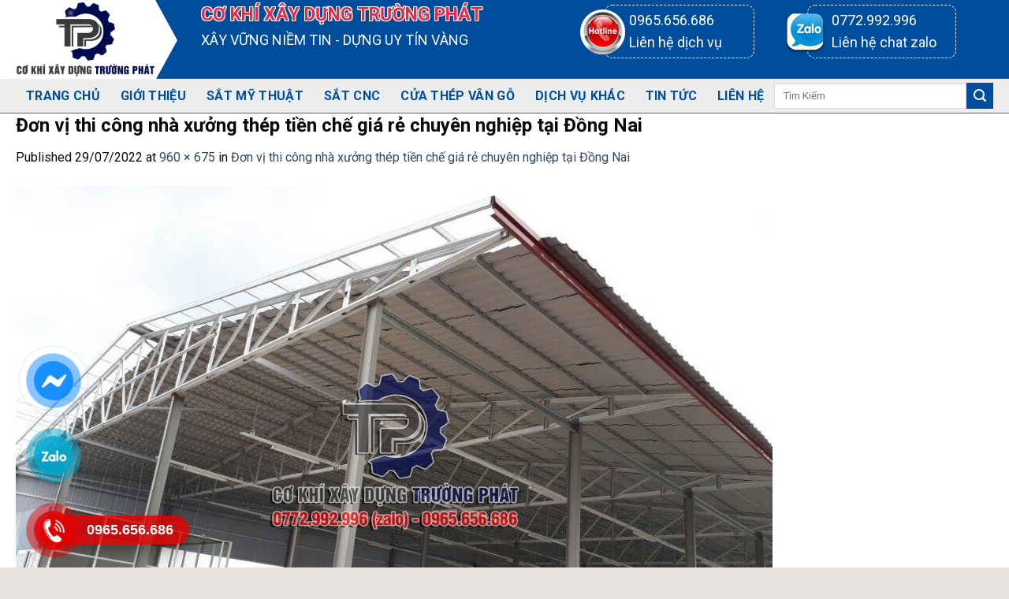

--- FILE ---
content_type: text/html; charset=UTF-8
request_url: https://cokhixaydungtruongphat.com/don-vi-thi-cong-nha-xuong-thep-tien-che-gia-re-chuyen-nghiep-tai-dong-nai/don-vi-thi-cong-nha-xuong-thep-tien-che-gia-re-chuyen-nghiep-tai-dong-nai-2/
body_size: 28147
content:
<!DOCTYPE html>
<!--[if IE 9 ]> <html lang="vi" class="ie9 loading-site no-js"> <![endif]-->
<!--[if IE 8 ]> <html lang="vi" class="ie8 loading-site no-js"> <![endif]-->
<!--[if (gte IE 9)|!(IE)]><!--><html lang="vi" class="loading-site no-js"> <!--<![endif]-->
<head>
	<meta charset="UTF-8" />
	<link rel="profile" href="http://gmpg.org/xfn/11" />
	<link rel="pingback" href="https://cokhixaydungtruongphat.com/xmlrpc.php" />
	<link rel="icon" href="http://xaydungtuanphat.thv24h.xyz/wp-content/uploads/2022/07/logonhotuanphat1.png" type="image/x-icon"/>
	<script>(function(html){html.className = html.className.replace(/\bno-js\b/,'js')})(document.documentElement);</script>
<meta name='robots' content='index, follow, max-image-preview:large, max-snippet:-1, max-video-preview:-1' />
<meta name="viewport" content="width=device-width, initial-scale=1, maximum-scale=1" />
	<!-- This site is optimized with the Yoast SEO plugin v23.0 - https://yoast.com/wordpress/plugins/seo/ -->
	<title>Đơn vị thi công nhà xưởng thép tiền chế giá rẻ chuyên nghiệp tại Đồng Nai - Cơ Khí Xây Dựng Trường Phát</title>
	<link rel="canonical" href="https://cokhixaydungtruongphat.com/don-vi-thi-cong-nha-xuong-thep-tien-che-gia-re-chuyen-nghiep-tai-dong-nai/don-vi-thi-cong-nha-xuong-thep-tien-che-gia-re-chuyen-nghiep-tai-dong-nai-2/" />
	<meta property="og:locale" content="vi_VN" />
	<meta property="og:type" content="article" />
	<meta property="og:title" content="Đơn vị thi công nhà xưởng thép tiền chế giá rẻ chuyên nghiệp tại Đồng Nai - Cơ Khí Xây Dựng Trường Phát" />
	<meta property="og:description" content="Đơn vị thi công nhà xưởng thép tiền chế giá rẻ chuyên nghiệp tại Đồng Nai" />
	<meta property="og:url" content="https://cokhixaydungtruongphat.com/don-vi-thi-cong-nha-xuong-thep-tien-che-gia-re-chuyen-nghiep-tai-dong-nai/don-vi-thi-cong-nha-xuong-thep-tien-che-gia-re-chuyen-nghiep-tai-dong-nai-2/" />
	<meta property="og:site_name" content="Cơ Khí Xây Dựng Trường Phát" />
	<meta property="article:modified_time" content="2022-07-29T13:15:40+00:00" />
	<meta property="og:image" content="https://cokhixaydungtruongphat.com/don-vi-thi-cong-nha-xuong-thep-tien-che-gia-re-chuyen-nghiep-tai-dong-nai/don-vi-thi-cong-nha-xuong-thep-tien-che-gia-re-chuyen-nghiep-tai-dong-nai-2" />
	<meta property="og:image:width" content="960" />
	<meta property="og:image:height" content="675" />
	<meta property="og:image:type" content="image/jpeg" />
	<meta name="twitter:card" content="summary_large_image" />
	<script type="application/ld+json" class="yoast-schema-graph">{"@context":"https://schema.org","@graph":[{"@type":"WebPage","@id":"https://cokhixaydungtruongphat.com/don-vi-thi-cong-nha-xuong-thep-tien-che-gia-re-chuyen-nghiep-tai-dong-nai/don-vi-thi-cong-nha-xuong-thep-tien-che-gia-re-chuyen-nghiep-tai-dong-nai-2/","url":"https://cokhixaydungtruongphat.com/don-vi-thi-cong-nha-xuong-thep-tien-che-gia-re-chuyen-nghiep-tai-dong-nai/don-vi-thi-cong-nha-xuong-thep-tien-che-gia-re-chuyen-nghiep-tai-dong-nai-2/","name":"Đơn vị thi công nhà xưởng thép tiền chế giá rẻ chuyên nghiệp tại Đồng Nai - Cơ Khí Xây Dựng Trường Phát","isPartOf":{"@id":"https://cokhixaydungtruongphat.com/#website"},"primaryImageOfPage":{"@id":"https://cokhixaydungtruongphat.com/don-vi-thi-cong-nha-xuong-thep-tien-che-gia-re-chuyen-nghiep-tai-dong-nai/don-vi-thi-cong-nha-xuong-thep-tien-che-gia-re-chuyen-nghiep-tai-dong-nai-2/#primaryimage"},"image":{"@id":"https://cokhixaydungtruongphat.com/don-vi-thi-cong-nha-xuong-thep-tien-che-gia-re-chuyen-nghiep-tai-dong-nai/don-vi-thi-cong-nha-xuong-thep-tien-che-gia-re-chuyen-nghiep-tai-dong-nai-2/#primaryimage"},"thumbnailUrl":"https://cokhixaydungtruongphat.com/wp-content/uploads/2022/07/don-vi-thi-cong-nha-xuong-thep-tien-che-gia-re-chuyen-nghiep-tai-dong-nai.jpg","datePublished":"2022-07-29T13:14:07+00:00","dateModified":"2022-07-29T13:15:40+00:00","breadcrumb":{"@id":"https://cokhixaydungtruongphat.com/don-vi-thi-cong-nha-xuong-thep-tien-che-gia-re-chuyen-nghiep-tai-dong-nai/don-vi-thi-cong-nha-xuong-thep-tien-che-gia-re-chuyen-nghiep-tai-dong-nai-2/#breadcrumb"},"inLanguage":"vi","potentialAction":[{"@type":"ReadAction","target":["https://cokhixaydungtruongphat.com/don-vi-thi-cong-nha-xuong-thep-tien-che-gia-re-chuyen-nghiep-tai-dong-nai/don-vi-thi-cong-nha-xuong-thep-tien-che-gia-re-chuyen-nghiep-tai-dong-nai-2/"]}]},{"@type":"ImageObject","inLanguage":"vi","@id":"https://cokhixaydungtruongphat.com/don-vi-thi-cong-nha-xuong-thep-tien-che-gia-re-chuyen-nghiep-tai-dong-nai/don-vi-thi-cong-nha-xuong-thep-tien-che-gia-re-chuyen-nghiep-tai-dong-nai-2/#primaryimage","url":"https://cokhixaydungtruongphat.com/wp-content/uploads/2022/07/don-vi-thi-cong-nha-xuong-thep-tien-che-gia-re-chuyen-nghiep-tai-dong-nai.jpg","contentUrl":"https://cokhixaydungtruongphat.com/wp-content/uploads/2022/07/don-vi-thi-cong-nha-xuong-thep-tien-che-gia-re-chuyen-nghiep-tai-dong-nai.jpg","width":960,"height":675,"caption":"Đơn vị thi công nhà xưởng thép tiền chế giá rẻ chuyên nghiệp tại Đồng Nai"},{"@type":"BreadcrumbList","@id":"https://cokhixaydungtruongphat.com/don-vi-thi-cong-nha-xuong-thep-tien-che-gia-re-chuyen-nghiep-tai-dong-nai/don-vi-thi-cong-nha-xuong-thep-tien-che-gia-re-chuyen-nghiep-tai-dong-nai-2/#breadcrumb","itemListElement":[{"@type":"ListItem","position":1,"name":"Home","item":"https://cokhixaydungtruongphat.com/"},{"@type":"ListItem","position":2,"name":"Đơn vị thi công nhà xưởng thép tiền chế giá rẻ chuyên nghiệp tại Đồng Nai","item":"https://cokhixaydungtruongphat.com/don-vi-thi-cong-nha-xuong-thep-tien-che-gia-re-chuyen-nghiep-tai-dong-nai/"},{"@type":"ListItem","position":3,"name":"Đơn vị thi công nhà xưởng thép tiền chế giá rẻ chuyên nghiệp tại Đồng Nai"}]},{"@type":"WebSite","@id":"https://cokhixaydungtruongphat.com/#website","url":"https://cokhixaydungtruongphat.com/","name":"Cơ Khí Xây Dựng Trường Phát","description":"","publisher":{"@id":"https://cokhixaydungtruongphat.com/#organization"},"potentialAction":[{"@type":"SearchAction","target":{"@type":"EntryPoint","urlTemplate":"https://cokhixaydungtruongphat.com/?s={search_term_string}"},"query-input":"required name=search_term_string"}],"inLanguage":"vi"},{"@type":"Organization","@id":"https://cokhixaydungtruongphat.com/#organization","name":"Cơ Khí Xây Dựng Trường Phát","url":"https://cokhixaydungtruongphat.com/","logo":{"@type":"ImageObject","inLanguage":"vi","@id":"https://cokhixaydungtruongphat.com/#/schema/logo/image/","url":"https://cokhixaydungtruongphat.com/wp-content/uploads/2022/07/logoteam222.png","contentUrl":"https://cokhixaydungtruongphat.com/wp-content/uploads/2022/07/logoteam222.png","width":500,"height":282,"caption":"Cơ Khí Xây Dựng Trường Phát"},"image":{"@id":"https://cokhixaydungtruongphat.com/#/schema/logo/image/"}}]}</script>
	<!-- / Yoast SEO plugin. -->


<link rel='dns-prefetch' href='//cdn.jsdelivr.net' />
<link rel='dns-prefetch' href='//maxcdn.bootstrapcdn.com' />
<link rel='dns-prefetch' href='//use.fontawesome.com' />
<link rel='dns-prefetch' href='//fonts.googleapis.com' />
<link rel="alternate" type="application/rss+xml" title="Dòng thông tin Cơ Khí Xây Dựng Trường Phát &raquo;" href="https://cokhixaydungtruongphat.com/feed/" />
<link rel="alternate" type="application/rss+xml" title="Cơ Khí Xây Dựng Trường Phát &raquo; Dòng bình luận" href="https://cokhixaydungtruongphat.com/comments/feed/" />
<link rel="alternate" type="application/rss+xml" title="Cơ Khí Xây Dựng Trường Phát &raquo; Đơn vị thi công nhà xưởng thép tiền chế giá rẻ chuyên nghiệp tại Đồng Nai Dòng bình luận" href="https://cokhixaydungtruongphat.com/don-vi-thi-cong-nha-xuong-thep-tien-che-gia-re-chuyen-nghiep-tai-dong-nai/don-vi-thi-cong-nha-xuong-thep-tien-che-gia-re-chuyen-nghiep-tai-dong-nai-2/#main/feed/" />
<link rel="prefetch" href="https://cokhixaydungtruongphat.com/wp-content/themes/flatsome/assets/js/chunk.countup.fe2c1016.js" />
<link rel="prefetch" href="https://cokhixaydungtruongphat.com/wp-content/themes/flatsome/assets/js/chunk.sticky-sidebar.a58a6557.js" />
<link rel="prefetch" href="https://cokhixaydungtruongphat.com/wp-content/themes/flatsome/assets/js/chunk.tooltips.29144c1c.js" />
<link rel="prefetch" href="https://cokhixaydungtruongphat.com/wp-content/themes/flatsome/assets/js/chunk.vendors-popups.947eca5c.js" />
<link rel="prefetch" href="https://cokhixaydungtruongphat.com/wp-content/themes/flatsome/assets/js/chunk.vendors-slider.f0d2cbc9.js" />
<script type="text/javascript">
/* <![CDATA[ */
window._wpemojiSettings = {"baseUrl":"https:\/\/s.w.org\/images\/core\/emoji\/15.0.3\/72x72\/","ext":".png","svgUrl":"https:\/\/s.w.org\/images\/core\/emoji\/15.0.3\/svg\/","svgExt":".svg","source":{"concatemoji":"https:\/\/cokhixaydungtruongphat.com\/wp-includes\/js\/wp-emoji-release.min.js?ver=6.6.4"}};
/*! This file is auto-generated */
!function(i,n){var o,s,e;function c(e){try{var t={supportTests:e,timestamp:(new Date).valueOf()};sessionStorage.setItem(o,JSON.stringify(t))}catch(e){}}function p(e,t,n){e.clearRect(0,0,e.canvas.width,e.canvas.height),e.fillText(t,0,0);var t=new Uint32Array(e.getImageData(0,0,e.canvas.width,e.canvas.height).data),r=(e.clearRect(0,0,e.canvas.width,e.canvas.height),e.fillText(n,0,0),new Uint32Array(e.getImageData(0,0,e.canvas.width,e.canvas.height).data));return t.every(function(e,t){return e===r[t]})}function u(e,t,n){switch(t){case"flag":return n(e,"\ud83c\udff3\ufe0f\u200d\u26a7\ufe0f","\ud83c\udff3\ufe0f\u200b\u26a7\ufe0f")?!1:!n(e,"\ud83c\uddfa\ud83c\uddf3","\ud83c\uddfa\u200b\ud83c\uddf3")&&!n(e,"\ud83c\udff4\udb40\udc67\udb40\udc62\udb40\udc65\udb40\udc6e\udb40\udc67\udb40\udc7f","\ud83c\udff4\u200b\udb40\udc67\u200b\udb40\udc62\u200b\udb40\udc65\u200b\udb40\udc6e\u200b\udb40\udc67\u200b\udb40\udc7f");case"emoji":return!n(e,"\ud83d\udc26\u200d\u2b1b","\ud83d\udc26\u200b\u2b1b")}return!1}function f(e,t,n){var r="undefined"!=typeof WorkerGlobalScope&&self instanceof WorkerGlobalScope?new OffscreenCanvas(300,150):i.createElement("canvas"),a=r.getContext("2d",{willReadFrequently:!0}),o=(a.textBaseline="top",a.font="600 32px Arial",{});return e.forEach(function(e){o[e]=t(a,e,n)}),o}function t(e){var t=i.createElement("script");t.src=e,t.defer=!0,i.head.appendChild(t)}"undefined"!=typeof Promise&&(o="wpEmojiSettingsSupports",s=["flag","emoji"],n.supports={everything:!0,everythingExceptFlag:!0},e=new Promise(function(e){i.addEventListener("DOMContentLoaded",e,{once:!0})}),new Promise(function(t){var n=function(){try{var e=JSON.parse(sessionStorage.getItem(o));if("object"==typeof e&&"number"==typeof e.timestamp&&(new Date).valueOf()<e.timestamp+604800&&"object"==typeof e.supportTests)return e.supportTests}catch(e){}return null}();if(!n){if("undefined"!=typeof Worker&&"undefined"!=typeof OffscreenCanvas&&"undefined"!=typeof URL&&URL.createObjectURL&&"undefined"!=typeof Blob)try{var e="postMessage("+f.toString()+"("+[JSON.stringify(s),u.toString(),p.toString()].join(",")+"));",r=new Blob([e],{type:"text/javascript"}),a=new Worker(URL.createObjectURL(r),{name:"wpTestEmojiSupports"});return void(a.onmessage=function(e){c(n=e.data),a.terminate(),t(n)})}catch(e){}c(n=f(s,u,p))}t(n)}).then(function(e){for(var t in e)n.supports[t]=e[t],n.supports.everything=n.supports.everything&&n.supports[t],"flag"!==t&&(n.supports.everythingExceptFlag=n.supports.everythingExceptFlag&&n.supports[t]);n.supports.everythingExceptFlag=n.supports.everythingExceptFlag&&!n.supports.flag,n.DOMReady=!1,n.readyCallback=function(){n.DOMReady=!0}}).then(function(){return e}).then(function(){var e;n.supports.everything||(n.readyCallback(),(e=n.source||{}).concatemoji?t(e.concatemoji):e.wpemoji&&e.twemoji&&(t(e.twemoji),t(e.wpemoji)))}))}((window,document),window._wpemojiSettings);
/* ]]> */
</script>
<style id='wp-emoji-styles-inline-css' type='text/css'>

	img.wp-smiley, img.emoji {
		display: inline !important;
		border: none !important;
		box-shadow: none !important;
		height: 1em !important;
		width: 1em !important;
		margin: 0 0.07em !important;
		vertical-align: -0.1em !important;
		background: none !important;
		padding: 0 !important;
	}
</style>
<style id='wp-block-library-inline-css' type='text/css'>
:root{--wp-admin-theme-color:#007cba;--wp-admin-theme-color--rgb:0,124,186;--wp-admin-theme-color-darker-10:#006ba1;--wp-admin-theme-color-darker-10--rgb:0,107,161;--wp-admin-theme-color-darker-20:#005a87;--wp-admin-theme-color-darker-20--rgb:0,90,135;--wp-admin-border-width-focus:2px;--wp-block-synced-color:#7a00df;--wp-block-synced-color--rgb:122,0,223;--wp-bound-block-color:var(--wp-block-synced-color)}@media (min-resolution:192dpi){:root{--wp-admin-border-width-focus:1.5px}}.wp-element-button{cursor:pointer}:root{--wp--preset--font-size--normal:16px;--wp--preset--font-size--huge:42px}:root .has-very-light-gray-background-color{background-color:#eee}:root .has-very-dark-gray-background-color{background-color:#313131}:root .has-very-light-gray-color{color:#eee}:root .has-very-dark-gray-color{color:#313131}:root .has-vivid-green-cyan-to-vivid-cyan-blue-gradient-background{background:linear-gradient(135deg,#00d084,#0693e3)}:root .has-purple-crush-gradient-background{background:linear-gradient(135deg,#34e2e4,#4721fb 50%,#ab1dfe)}:root .has-hazy-dawn-gradient-background{background:linear-gradient(135deg,#faaca8,#dad0ec)}:root .has-subdued-olive-gradient-background{background:linear-gradient(135deg,#fafae1,#67a671)}:root .has-atomic-cream-gradient-background{background:linear-gradient(135deg,#fdd79a,#004a59)}:root .has-nightshade-gradient-background{background:linear-gradient(135deg,#330968,#31cdcf)}:root .has-midnight-gradient-background{background:linear-gradient(135deg,#020381,#2874fc)}.has-regular-font-size{font-size:1em}.has-larger-font-size{font-size:2.625em}.has-normal-font-size{font-size:var(--wp--preset--font-size--normal)}.has-huge-font-size{font-size:var(--wp--preset--font-size--huge)}.has-text-align-center{text-align:center}.has-text-align-left{text-align:left}.has-text-align-right{text-align:right}#end-resizable-editor-section{display:none}.aligncenter{clear:both}.items-justified-left{justify-content:flex-start}.items-justified-center{justify-content:center}.items-justified-right{justify-content:flex-end}.items-justified-space-between{justify-content:space-between}.screen-reader-text{border:0;clip:rect(1px,1px,1px,1px);clip-path:inset(50%);height:1px;margin:-1px;overflow:hidden;padding:0;position:absolute;width:1px;word-wrap:normal!important}.screen-reader-text:focus{background-color:#ddd;clip:auto!important;clip-path:none;color:#444;display:block;font-size:1em;height:auto;left:5px;line-height:normal;padding:15px 23px 14px;text-decoration:none;top:5px;width:auto;z-index:100000}html :where(.has-border-color){border-style:solid}html :where([style*=border-top-color]){border-top-style:solid}html :where([style*=border-right-color]){border-right-style:solid}html :where([style*=border-bottom-color]){border-bottom-style:solid}html :where([style*=border-left-color]){border-left-style:solid}html :where([style*=border-width]){border-style:solid}html :where([style*=border-top-width]){border-top-style:solid}html :where([style*=border-right-width]){border-right-style:solid}html :where([style*=border-bottom-width]){border-bottom-style:solid}html :where([style*=border-left-width]){border-left-style:solid}html :where(img[class*=wp-image-]){height:auto;max-width:100%}:where(figure){margin:0 0 1em}html :where(.is-position-sticky){--wp-admin--admin-bar--position-offset:var(--wp-admin--admin-bar--height,0px)}@media screen and (max-width:600px){html :where(.is-position-sticky){--wp-admin--admin-bar--position-offset:0px}}
</style>
<style id='classic-theme-styles-inline-css' type='text/css'>
/*! This file is auto-generated */
.wp-block-button__link{color:#fff;background-color:#32373c;border-radius:9999px;box-shadow:none;text-decoration:none;padding:calc(.667em + 2px) calc(1.333em + 2px);font-size:1.125em}.wp-block-file__button{background:#32373c;color:#fff;text-decoration:none}
</style>
<link rel='stylesheet' id='contact-form-7-css' href='https://cokhixaydungtruongphat.com/wp-content/plugins/contact-form-7/includes/css/styles.css?ver=5.9.7' type='text/css' media='all' />
<link rel='stylesheet' id='kk-star-ratings-css' href='https://cokhixaydungtruongphat.com/wp-content/plugins/kk-star-ratings/src/core/public/css/kk-star-ratings.min.css?ver=5.4.8' type='text/css' media='all' />
<link rel='stylesheet' id='toc-screen-css' href='https://cokhixaydungtruongphat.com/wp-content/plugins/table-of-contents-plus/screen.min.css?ver=2406' type='text/css' media='all' />
<style id='woocommerce-inline-inline-css' type='text/css'>
.woocommerce form .form-row .required { visibility: visible; }
</style>
<link rel='stylesheet' id='dashicons-css' href='https://cokhixaydungtruongphat.com/wp-includes/css/dashicons.min.css?ver=6.6.4' type='text/css' media='all' />
<link rel='stylesheet' id='flatsome-ionicons-css' href='//maxcdn.bootstrapcdn.com/font-awesome/4.7.0/css/font-awesome.min.css?ver=6.6.4' type='text/css' media='all' />
<link rel='stylesheet' id='font-awesome-official-css' href='https://use.fontawesome.com/releases/v6.0.0/css/all.css' type='text/css' media='all' integrity="sha384-3B6NwesSXE7YJlcLI9RpRqGf2p/EgVH8BgoKTaUrmKNDkHPStTQ3EyoYjCGXaOTS" crossorigin="anonymous" />
<link rel='stylesheet' id='flatsome-main-css' href='https://cokhixaydungtruongphat.com/wp-content/themes/flatsome/assets/css/flatsome.css?ver=3.15.3' type='text/css' media='all' />
<style id='flatsome-main-inline-css' type='text/css'>
@font-face {
				font-family: "fl-icons";
				font-display: block;
				src: url(https://cokhixaydungtruongphat.com/wp-content/themes/flatsome/assets/css/icons/fl-icons.eot?v=3.15.3);
				src:
					url(https://cokhixaydungtruongphat.com/wp-content/themes/flatsome/assets/css/icons/fl-icons.eot#iefix?v=3.15.3) format("embedded-opentype"),
					url(https://cokhixaydungtruongphat.com/wp-content/themes/flatsome/assets/css/icons/fl-icons.woff2?v=3.15.3) format("woff2"),
					url(https://cokhixaydungtruongphat.com/wp-content/themes/flatsome/assets/css/icons/fl-icons.ttf?v=3.15.3) format("truetype"),
					url(https://cokhixaydungtruongphat.com/wp-content/themes/flatsome/assets/css/icons/fl-icons.woff?v=3.15.3) format("woff"),
					url(https://cokhixaydungtruongphat.com/wp-content/themes/flatsome/assets/css/icons/fl-icons.svg?v=3.15.3#fl-icons) format("svg");
			}
</style>
<link rel='stylesheet' id='flatsome-shop-css' href='https://cokhixaydungtruongphat.com/wp-content/themes/flatsome/assets/css/flatsome-shop.css?ver=3.15.3' type='text/css' media='all' />
<link rel='stylesheet' id='flatsome-style-css' href='https://cokhixaydungtruongphat.com/wp-content/themes/web-khoi-nghiep/style.css?ver=3.4.3' type='text/css' media='all' />
<link rel='stylesheet' id='flatsome-googlefonts-css' href='//fonts.googleapis.com/css?family=Roboto%3Aregular%2C700%2Cregular%2Cregular%2Cregular&#038;display=swap&#038;ver=3.9' type='text/css' media='all' />
<link rel='stylesheet' id='font-awesome-official-v4shim-css' href='https://use.fontawesome.com/releases/v6.0.0/css/v4-shims.css' type='text/css' media='all' integrity="sha384-Mo3tUbn02WJ1eXNOTbemz64sjSQx9PEUk4o3BJbDNrfhSAfbPobKWeqYpV3xkTBC" crossorigin="anonymous" />
<script type="text/javascript" src="https://cokhixaydungtruongphat.com/wp-includes/js/jquery/jquery.min.js?ver=3.7.1" id="jquery-core-js"></script>
<script type="text/javascript" src="https://cokhixaydungtruongphat.com/wp-includes/js/jquery/jquery-migrate.min.js?ver=3.4.1" id="jquery-migrate-js"></script>
<script type="text/javascript" src="https://cokhixaydungtruongphat.com/wp-content/plugins/woocommerce/assets/js/jquery-blockui/jquery.blockUI.min.js?ver=2.7.0-wc.9.1.5" id="jquery-blockui-js" defer="defer" data-wp-strategy="defer"></script>
<script type="text/javascript" id="wc-add-to-cart-js-extra">
/* <![CDATA[ */
var wc_add_to_cart_params = {"ajax_url":"\/wp-admin\/admin-ajax.php","wc_ajax_url":"\/?wc-ajax=%%endpoint%%","i18n_view_cart":"Xem gi\u1ecf h\u00e0ng","cart_url":"https:\/\/cokhixaydungtruongphat.com\/gio-hang\/","is_cart":"","cart_redirect_after_add":"no"};
/* ]]> */
</script>
<script type="text/javascript" src="https://cokhixaydungtruongphat.com/wp-content/plugins/woocommerce/assets/js/frontend/add-to-cart.min.js?ver=9.1.5" id="wc-add-to-cart-js" defer="defer" data-wp-strategy="defer"></script>
<script type="text/javascript" src="https://cokhixaydungtruongphat.com/wp-content/plugins/woocommerce/assets/js/js-cookie/js.cookie.min.js?ver=2.1.4-wc.9.1.5" id="js-cookie-js" defer="defer" data-wp-strategy="defer"></script>
<script type="text/javascript" id="woocommerce-js-extra">
/* <![CDATA[ */
var woocommerce_params = {"ajax_url":"\/wp-admin\/admin-ajax.php","wc_ajax_url":"\/?wc-ajax=%%endpoint%%"};
/* ]]> */
</script>
<script type="text/javascript" src="https://cokhixaydungtruongphat.com/wp-content/plugins/woocommerce/assets/js/frontend/woocommerce.min.js?ver=9.1.5" id="woocommerce-js" defer="defer" data-wp-strategy="defer"></script>
<link rel="https://api.w.org/" href="https://cokhixaydungtruongphat.com/wp-json/" /><link rel="alternate" title="JSON" type="application/json" href="https://cokhixaydungtruongphat.com/wp-json/wp/v2/media/5610" /><link rel="EditURI" type="application/rsd+xml" title="RSD" href="https://cokhixaydungtruongphat.com/xmlrpc.php?rsd" />
<meta name="generator" content="WordPress 6.6.4" />
<meta name="generator" content="WooCommerce 9.1.5" />
<link rel='shortlink' href='https://cokhixaydungtruongphat.com/?p=5610' />
<link rel="alternate" title="oNhúng (JSON)" type="application/json+oembed" href="https://cokhixaydungtruongphat.com/wp-json/oembed/1.0/embed?url=https%3A%2F%2Fcokhixaydungtruongphat.com%2Fdon-vi-thi-cong-nha-xuong-thep-tien-che-gia-re-chuyen-nghiep-tai-dong-nai%2Fdon-vi-thi-cong-nha-xuong-thep-tien-che-gia-re-chuyen-nghiep-tai-dong-nai-2%2F%23main" />
<link rel="alternate" title="oNhúng (XML)" type="text/xml+oembed" href="https://cokhixaydungtruongphat.com/wp-json/oembed/1.0/embed?url=https%3A%2F%2Fcokhixaydungtruongphat.com%2Fdon-vi-thi-cong-nha-xuong-thep-tien-che-gia-re-chuyen-nghiep-tai-dong-nai%2Fdon-vi-thi-cong-nha-xuong-thep-tien-che-gia-re-chuyen-nghiep-tai-dong-nai-2%2F%23main&#038;format=xml" />
<style>.bg{opacity: 0; transition: opacity 1s; -webkit-transition: opacity 1s;} .bg-loaded{opacity: 1;}</style><!--[if IE]><link rel="stylesheet" type="text/css" href="https://cokhixaydungtruongphat.com/wp-content/themes/flatsome/assets/css/ie-fallback.css"><script src="//cdnjs.cloudflare.com/ajax/libs/html5shiv/3.6.1/html5shiv.js"></script><script>var head = document.getElementsByTagName('head')[0],style = document.createElement('style');style.type = 'text/css';style.styleSheet.cssText = ':before,:after{content:none !important';head.appendChild(style);setTimeout(function(){head.removeChild(style);}, 0);</script><script src="https://cokhixaydungtruongphat.com/wp-content/themes/flatsome/assets/libs/ie-flexibility.js"></script><![endif]--><meta property="og:image" content="/wp-content/uploads/2022/06/banenrnho123.png/>

<link rel="icon" href="https://cokhixaydungtruongphat.com/wp-content/uploads/2022/07/logonhotuanphat1.png" type="image/x-icon"/>

<meta name="google-site-verification" content="XQ8NiD8yqGKyTbBmA8pWWwAd2_QL_sq9dbhZaJtvcrY" />

<meta name="google-site-verification" content="dZ9Lq_5KfhnHvl1i9R_3CI2w_HvD-Lvg4bFmmDqPogM" />

<meta name="google-site-verification" content="zzcvytwkJtSraNd85AJS3pLYLQKsvUDSqmJ75ag7SQ0" />



<!-- Google Tag Manager -->
<script>(function(w,d,s,l,i){w[l]=w[l]||[];w[l].push({'gtm.start':
new Date().getTime(),event:'gtm.js'});var f=d.getElementsByTagName(s)[0],
j=d.createElement(s),dl=l!='dataLayer'?'&l='+l:'';j.async=true;j.src=
'https://www.googletagmanager.com/gtm.js?id='+i+dl;f.parentNode.insertBefore(j,f);
})(window,document,'script','dataLayer','GTM-547JPH2D');</script>
<!-- End Google Tag Manager -->	<noscript><style>.woocommerce-product-gallery{ opacity: 1 !important; }</style></noscript>
	<style id='wp-fonts-local' type='text/css'>
@font-face{font-family:Inter;font-style:normal;font-weight:300 900;font-display:fallback;src:url('https://cokhixaydungtruongphat.com/wp-content/plugins/woocommerce/assets/fonts/Inter-VariableFont_slnt,wght.woff2') format('woff2');font-stretch:normal;}
@font-face{font-family:Cardo;font-style:normal;font-weight:400;font-display:fallback;src:url('https://cokhixaydungtruongphat.com/wp-content/plugins/woocommerce/assets/fonts/cardo_normal_400.woff2') format('woff2');}
</style>
<link rel="icon" href="https://cokhixaydungtruongphat.com/wp-content/uploads/2022/07/logonhotuanphat1-100x100.png" sizes="32x32" />
<link rel="icon" href="https://cokhixaydungtruongphat.com/wp-content/uploads/2022/07/logonhotuanphat1-280x280.png" sizes="192x192" />
<link rel="apple-touch-icon" href="https://cokhixaydungtruongphat.com/wp-content/uploads/2022/07/logonhotuanphat1-280x280.png" />
<meta name="msapplication-TileImage" content="https://cokhixaydungtruongphat.com/wp-content/uploads/2022/07/logonhotuanphat1-280x280.png" />
<style id="custom-css" type="text/css">:root {--primary-color: #004d9d;}html{background-color:#E6E2DE!important;}.full-width .ubermenu-nav, .container, .row{max-width: 1270px}.row.row-collapse{max-width: 1240px}.row.row-small{max-width: 1262.5px}.row.row-large{max-width: 1300px}.header-main{height: 100px}#logo img{max-height: 100px}#logo{width:205px;}.header-bottom{min-height: 43px}.header-top{min-height: 35px}.transparent .header-main{height: 265px}.transparent #logo img{max-height: 265px}.has-transparent + .page-title:first-of-type,.has-transparent + #main > .page-title,.has-transparent + #main > div > .page-title,.has-transparent + #main .page-header-wrapper:first-of-type .page-title{padding-top: 315px;}.header.show-on-scroll,.stuck .header-main{height:70px!important}.stuck #logo img{max-height: 70px!important}.search-form{ width: 100%;}.header-bg-color {background-color: rgba(255,255,255,0.9)}.header-bottom {background-color: #334862}.header-main .nav > li > a{line-height: 16px }.stuck .header-main .nav > li > a{line-height: 50px }.header-bottom-nav > li > a{line-height: 35px }@media (max-width: 549px) {.header-main{height: 70px}#logo img{max-height: 70px}}.nav-dropdown{font-size:100%}.header-top{background-color:#334862!important;}/* Color */.accordion-title.active, .has-icon-bg .icon .icon-inner,.logo a, .primary.is-underline, .primary.is-link, .badge-outline .badge-inner, .nav-outline > li.active> a,.nav-outline >li.active > a, .cart-icon strong,[data-color='primary'], .is-outline.primary{color: #004d9d;}/* Color !important */[data-text-color="primary"]{color: #004d9d!important;}/* Background Color */[data-text-bg="primary"]{background-color: #004d9d;}/* Background */.scroll-to-bullets a,.featured-title, .label-new.menu-item > a:after, .nav-pagination > li > .current,.nav-pagination > li > span:hover,.nav-pagination > li > a:hover,.has-hover:hover .badge-outline .badge-inner,button[type="submit"], .button.wc-forward:not(.checkout):not(.checkout-button), .button.submit-button, .button.primary:not(.is-outline),.featured-table .title,.is-outline:hover, .has-icon:hover .icon-label,.nav-dropdown-bold .nav-column li > a:hover, .nav-dropdown.nav-dropdown-bold > li > a:hover, .nav-dropdown-bold.dark .nav-column li > a:hover, .nav-dropdown.nav-dropdown-bold.dark > li > a:hover, .header-vertical-menu__opener ,.is-outline:hover, .tagcloud a:hover,.grid-tools a, input[type='submit']:not(.is-form), .box-badge:hover .box-text, input.button.alt,.nav-box > li > a:hover,.nav-box > li.active > a,.nav-pills > li.active > a ,.current-dropdown .cart-icon strong, .cart-icon:hover strong, .nav-line-bottom > li > a:before, .nav-line-grow > li > a:before, .nav-line > li > a:before,.banner, .header-top, .slider-nav-circle .flickity-prev-next-button:hover svg, .slider-nav-circle .flickity-prev-next-button:hover .arrow, .primary.is-outline:hover, .button.primary:not(.is-outline), input[type='submit'].primary, input[type='submit'].primary, input[type='reset'].button, input[type='button'].primary, .badge-inner{background-color: #004d9d;}/* Border */.nav-vertical.nav-tabs > li.active > a,.scroll-to-bullets a.active,.nav-pagination > li > .current,.nav-pagination > li > span:hover,.nav-pagination > li > a:hover,.has-hover:hover .badge-outline .badge-inner,.accordion-title.active,.featured-table,.is-outline:hover, .tagcloud a:hover,blockquote, .has-border, .cart-icon strong:after,.cart-icon strong,.blockUI:before, .processing:before,.loading-spin, .slider-nav-circle .flickity-prev-next-button:hover svg, .slider-nav-circle .flickity-prev-next-button:hover .arrow, .primary.is-outline:hover{border-color: #004d9d}.nav-tabs > li.active > a{border-top-color: #004d9d}.widget_shopping_cart_content .blockUI.blockOverlay:before { border-left-color: #004d9d }.woocommerce-checkout-review-order .blockUI.blockOverlay:before { border-left-color: #004d9d }/* Fill */.slider .flickity-prev-next-button:hover svg,.slider .flickity-prev-next-button:hover .arrow{fill: #004d9d;}/* Background Color */[data-icon-label]:after, .secondary.is-underline:hover,.secondary.is-outline:hover,.icon-label,.button.secondary:not(.is-outline),.button.alt:not(.is-outline), .badge-inner.on-sale, .button.checkout, .single_add_to_cart_button, .current .breadcrumb-step{ background-color:#ea0000; }[data-text-bg="secondary"]{background-color: #ea0000;}/* Color */.secondary.is-underline,.secondary.is-link, .secondary.is-outline,.stars a.active, .star-rating:before, .woocommerce-page .star-rating:before,.star-rating span:before, .color-secondary{color: #ea0000}/* Color !important */[data-text-color="secondary"]{color: #ea0000!important;}/* Border */.secondary.is-outline:hover{border-color:#ea0000}.success.is-underline:hover,.success.is-outline:hover,.success{background-color: #0086c1}.success-color, .success.is-link, .success.is-outline{color: #0086c1;}.success-border{border-color: #0086c1!important;}/* Color !important */[data-text-color="success"]{color: #0086c1!important;}/* Background Color */[data-text-bg="success"]{background-color: #0086c1;}.alert.is-underline:hover,.alert.is-outline:hover,.alert{background-color: #fa8314}.alert.is-link, .alert.is-outline, .color-alert{color: #fa8314;}/* Color !important */[data-text-color="alert"]{color: #fa8314!important;}/* Background Color */[data-text-bg="alert"]{background-color: #fa8314;}body{font-size: 100%;}@media screen and (max-width: 549px){body{font-size: 100%;}}body{font-family:"Roboto", sans-serif}body{font-weight: 0}body{color: #0a0a0a}.nav > li > a {font-family:"Roboto", sans-serif;}.mobile-sidebar-levels-2 .nav > li > ul > li > a {font-family:"Roboto", sans-serif;}.nav > li > a {font-weight: 0;}.mobile-sidebar-levels-2 .nav > li > ul > li > a {font-weight: 0;}h1,h2,h3,h4,h5,h6,.heading-font, .off-canvas-center .nav-sidebar.nav-vertical > li > a{font-family: "Roboto", sans-serif;}h1,h2,h3,h4,h5,h6,.heading-font,.banner h1,.banner h2{font-weight: 700;}h1,h2,h3,h4,h5,h6,.heading-font{color: #0a0a0a;}.alt-font{font-family: "Roboto", sans-serif;}.alt-font{font-weight: 0!important;}.header:not(.transparent) .header-nav-main.nav > li > a {color: #ffffff;}.header:not(.transparent) .header-nav-main.nav > li > a:hover,.header:not(.transparent) .header-nav-main.nav > li.active > a,.header:not(.transparent) .header-nav-main.nav > li.current > a,.header:not(.transparent) .header-nav-main.nav > li > a.active,.header:not(.transparent) .header-nav-main.nav > li > a.current{color: #8a7e7c;}.header-nav-main.nav-line-bottom > li > a:before,.header-nav-main.nav-line-grow > li > a:before,.header-nav-main.nav-line > li > a:before,.header-nav-main.nav-box > li > a:hover,.header-nav-main.nav-box > li.active > a,.header-nav-main.nav-pills > li > a:hover,.header-nav-main.nav-pills > li.active > a{color:#FFF!important;background-color: #8a7e7c;}.header:not(.transparent) .header-bottom-nav.nav > li > a{color: #FFFFFF;}.has-equal-box-heights .box-image {padding-top: 100%;}@media screen and (min-width: 550px){.products .box-vertical .box-image{min-width: 300px!important;width: 300px!important;}}.footer-1{background-color: #FFFFFF}.absolute-footer, html{background-color: #0276a9}.page-title-small + main .product-container > .row{padding-top:0;}/* Custom CSS */.devvn_buy_now{max-width:100% !important;width:100% !important;}span.onsale{}/*************** ADD CUSTOM CSS HERE. ***************/@media (max-width: 1023px){.full-medium{width: 100% !important; flex-basis: 100% !important;}}@media(min-width: 1025px){}.product-title{min-height: 40px;}.content_du_an .product-title a{color: #ffffff;font-weight: bold;text-align: center;text-transform: uppercase;font-size: 18px;}ul.nav-right .cart-item .cart-price .woocommerce-Price-amount{color: white;}ul.nav-right .cart-item i.icon-shopping-cart{color: white;}.header-bottom-nav li{padding: 0px 1px;}.sf-menu ul{line-height: 30px;}.flex-right ul li{padding: 0px 10px !important;}.flex-right ul li a{text-transform: initial !important;font-size: 15px;}.flex-right ul li {padding: 0px !important;}/*Màu sắc button*/.social-button, .social-icons .button.icon:not(.is-outline), .social-icons .button.icon:hover {background-color: currentColor !important;border-color: currentColor !important;}.button.facebook,.button.facebook:not(.is-outline), .button.facebook:hover {color: #fff;background-color: #446084;border-color: #446084;}.button.twitter,.button.twitter:not(.is-outline), .button.twitter:hover {color: white ; background-color : #2478ba;border-color: #2478ba ;}.button.email,.button.email:not(.is-outline), .button.email:hover {color: #fff;background-color: black ;border-color: black ;}.button.pinterest,.button.pinterest:not(.is-outline), .button.pinterest:hover {color: #fff !important;background-color: #cb2320;border-color: #cb2320;}.button.google-plus,.button.google-plus:not(.is-outline), .button.google-plus:hover {color: #fff ;background-color: #dd4e31 ;border-color: #dd4e31 ;}.button.linkedin,.button.linkedin:not(.is-outline), .button.linkedin:hover {color: #fff ;background-color: #0072b7 ;border-color: #0072b7 ;}.single-date{border-bottom: 1px dashed #ededed;}h1.entry-title{font-size: 24px ;}/*Kết thúc màu sắc*/footer.entry-meta {border-top: none !important;border-bottom: 1px dashed #ececec !important;}.entry-content img{width: auto !important}.duong-line {background: rgba(0,0,0,0) url(images/line.png) repeat scroll 0 0;height: 12px;margin-top: 5px;overflow: hidden;}.related-post h7{font-weight: bold;font-size: 18px;float: left;margin: -8px 20px 0 0;}.price-wrapper span.amount{color: #d41836 !important}.box-text-products{text-align: center;}.woocommerce-breadcrumb {font-size: 13px;}.widget_shopping_cart ul li.mini_cart_item{padding-right: 20px !important;padding-left: 60px !important;}.widget_shopping_cart ul li.mini_cart_item a{font-size: 12px !important}.price_slider_amount .price_label{font-size: 12px}.grid-tools a{background: #F36F36 !important}.header-block-block-1 .col{padding-bottom: 0px !important;}.product_list_widget .woocommerce-Price-amount{color: #60b301 !important;}.price_slider_amount .button{background: #F36F36 !important}.div-anh .col-inner{border: 7px solid white;}/*chữ khuyến mãi nghiêng*/.badge-container { top:-30px; left:5px; padding:5px;}.badge-container:empty{ display:none;}.badge-frame .badge-inner, .badge-outline .badge-inner{font-size: 13px !important;border:none !important;}span.onsale{color: #ffffff !important}.section-dau{padding-top: 5px !important;}.class-danh-muc,.class-banner{padding: 0px !important}#main #content,#main ,.page-title{padding-bottom: 10px;background: #fff;}.blog-archive .large-9{background: white;padding-top: 20px;}.section .box-text,.shop-container .box-text{border-radius: 0px 0px 7px 7px;background: white;}#wide-nav > .flex-row > .flex-left{min-width: 273px !important}.header-button .header-cart-link{background: #60b301 !important}.row-giao-hang .flickity-viewport,.row-giao-hang .slider-wrapper{border-radius: 14px;}#mega_main_menu.direction-horizontal > .menu_holder > .menu_inner > ul > li > .item_link:before, #mega_main_menu.direction-horizontal > .menu_holder > .menu_inner > .nav_logo:before, #mega_main_menu.direction-horizontal > .menu_holder > .menu_inner > ul > li.nav_search_box:before{background-image: none !important}#mega_main_menu > .menu_holder > .menu_inner > ul > li{display: block !important;}#mega_main_menu_ul{background: white !important;}#mega_main_menu_ul li a{text-transform: uppercase !important;}.tieude-khung p{text-align: center;margin-bottom: 0px;padding: 10px 0px;background: #e67e22;color: white;font-weight: bold;}#mega-menu-wrap{background:#8a7e7c!important;}.box-first{margin-bottom: 0px !important;padding-bottom: 0px;}.box-first .icon-box{padding: 5px;}.box-first h3{font-size: 17px;margin-bottom: 0px;}.title-danh-muc p{margin-bottom: 0px;}.title-danh-muc{text-align: center;}.product-main .content-row{background: white !important;padding-top: 20px;}.category-page-row{background: white !important;}.post-sidebar {padding-top: 20px !important;background:white !important;}.blog-single .large-9{background: white !important;padding-top: 20px !important;}.page-wrapper{background: white !important;padding-top:0px;}.row .col.post-item .box-text{height: max-content;}.form_dangky input[type="text"]{border:1px solid #ffffff !important;background-color:#ffffff !important;}.section_tuvan .section-title-center b{border-bottom:2px solid #ffffff !important;}p.category.uppercase.is-smaller.no-text-overflow.product-cat.op-7 {display: none;}.is-divider.small {display: none;}span.widget-title {display: block;width: 100%;font-size: 1rem;color: #ffffff;margin-top: 0px;margin-bottom: 0.5em;background-color: #004d9d;padding: 0.9rem 0.7rem 0.85rem 0.5rem;border-left: 5px solid #df0c13;text-transform: uppercase;font-weight: 500;border-radius: 7px;}.header.show-on-scroll, .stuck .header-main {height: 90px!important; }.header-nav.nav-line-bottom > li > a:before, .header-nav.nav-line-grow > li > a:before, .header-nav.nav-line > li > a:before, .header-nav.nav-box > li > a:hover, .header-nav.nav-box > li.active > a, .header-nav.nav-pills > li > a:hover, .header-nav.nav-pills > li.active > a {color: #ff0000!important;background-color: #0000;}.header-bottom {background-color: #ededed;}.header-top {background: #005da5 !important;z-index: 99;}.header:not(.transparent) .header-nav.nav > li > a {color: #004d9d;font-size: 16px;}.section-title-center span {color: white;background: #f92323;padding: 0 10px;border-radius: 10px;}.section-title b {opacity: 0;background-color: #a2a2a2;}.widgettitle {background: #d41836;width: 100%;display: block;color: #fff;padding: 10px 0px 10px 10px;margin-bottom: 0px;text-transform: uppercase;font-size: 1em;font-weight: 600;}.rpwwt-widget ul li {margin: 0 0 1em;}.nav-dropdown-default { max-width: 1140px;max-height: 420px !important;overflow: auto;display: block;}ul.menu>li ul, .widget>ul>li ul { border-left: none;display: block;}.widget .toggle {display: none;}ul.menu>li>a {color: #000;font-size: 15px;font-weight: 500;text-transform: capitalize;}ul.menu>li ul {margin: 0px;padding-left: 0px;}ul.menu>li ul li {border: 1px solid;font-size: 16px;border-top: 0px;line-height: 30px;}ul.menu>li ul li:hover {background: #cacaca;}ul.menu>li li>a{padding-left: 10px;}.nav-dropdown-default .nav-column li>a, .nav-dropdown.nav-dropdown-default>li>a {color: #000;max-width: 100%;text-transform: capitalize;background: #fff;margin: 0;border: 0;}.nav-dropdown>li.nav-dropdown-col, .nav-dropdown>li.image-column {width: 225px;min-width: 160px; }ul.menu>li li>a, .widget>ul>li li>a {font-size: .8em;padding: 3px 0;display: inline-block;}b, strong {font-weight: 700;}.section-title-normal span{border-bottom: 0px;color: #fff;}span.title-show-cats li a {border-left: 1px solid;font-size: 14px;}.widget {margin-bottom: 0em;}ul.menu>li>a {list-style: none;margin-bottom: .3em;text-align: left;margin: 0;display:block;}ul.menu>li>a:hover {color: #0086c1;}.section-title-bold-center span, .section-title-bold span {padding: .3em .8em;color: #2dc51c;border: none;}.header:not(.transparent) .header-nav.nav > li > a:hover, .header:not(.transparent) .header-nav.nav > li.active > a, .header:not(.transparent) .header-nav.nav > li.current > a, .header:not(.transparent) .header-nav.nav > li > a.active, .header:not(.transparent) .header-nav.nav > li > a.current {color: #fff;}#nav_menu-2 .menu-danh-muc-san-pham-container #menu-danh-muc-san-pham>li:hover>a{color: #4d8f01;}ul#menu-danh-muc-san-pham>li>a {padding-left: 5px;}.entry-image.relative {display: none;}.nav-pills>li>a {border-radius: 0px;}.header-bottom-nav > li > a {line-height: 43px;}.section-title-container {margin-bottom: 0em;}.section-title.section-title-center span {background: #004d9000;}li.title_cats {PADDING-TOP: 10PX;}.menu-item img._before, .rtl .menu-item img._after {margin-right: .5em;width: 20px;}.woof_redraw_zone>div>div>h4 {background: #1685c1;padding: 6px 10px;color: #fff;}h5.post-title.is-large {text-overflow: ellipsis;overflow: hidden;display: -webkit-box;-webkit-box-orient: vertical;-webkit-line-clamp: 1;}.box-blog-post .is-divider {margin-top: .5em;margin-bottom: .5em;height: 2px;display: none;}.nav>li>a{color: rgb(255, 255, 255);}.nav>li>a:hover, .nav>li.active>a, .nav>li.current>a, .nav>li>a.active, .nav>li>a.current, .nav-dropdown li.active>a, .nav-column li.active>a {color:#ffeb03;}.footer-1 {background: url(https://cokhixaydungtruongphat.com/wp-content/uploads/2020/01/vayfooter.jpg) !important;}.text-bao-tri ul li {margin-left: 1em;}.linh-vuc .box-text.text-center {height: -webkit-fill-available;display: flex;align-items: center;}.linh-vuc:hover .box-text.text-center {display: none;-webkit-box-shadow: 0 2px 12px 0 rgb(0 0 0 / 30%);box-shadow: 0 2px 12px 0 rgb(0 0 0 / 30%);-webkit-transform: scale(1.02);transform: scale(1.02);z-index: 1;}.linh-vuc .box-text-inner h4 {text-transform: uppercase;}.linh-vuc {border: 2px solid #0086c1;border-radius: 7px;}.linh-vuc .box-image {border-radius: 7px;}.dem-so h1, .dem-so h4 {color: #007ab0;}.dem-so {border: 2px dashed #3984b0;border-radius: 5px;padding: 15px;background: azure;box-shadow: 0 2px 12px 0 rgb(194 224 235);}.pd{padding-bottom: 0 !important;}.ic-tai-sao {background: #3984b017;padding: 20px 10px;border-radius: 7px;box-shadow: 0 2px 12px 0 #9acd327a;}.ic-tai-sao h4 {color: #007ab0;text-transform: capitalize;}.du-an li+li {border-left: 2px solid #3984b0ab;transform: skew(-30deg);}.du-an li.tab.active.has-icon, .du-an li.tab.has-icon {background: #3984b0;padding: 0px 20px;transform: skew(-30deg);}.du-an li.tab.has-icon{background: none;}.du-an ul li.tab.active.has-icon a, .du-an li.tab.has-icon a {transform: skew(30deg);color: #fff !important;font-size: 16px;}.du-an li.tab.has-icon a {color: #000 !important;}.content_du_an .box-image {border-radius: 7px;border: 2px solid #3984b0;}.content_du_an .box-image:hover, .linh-vuc:hover, .hang-muc:hover{-webkit-box-shadow: 0 2px 12px 0 rgb(0 0 0 / 30%);box-shadow: 0 2px 12px 0 rgb(0 0 0 / 30%);-webkit-transform: scale(1.02);transform: scale(1.02);}.content_du_an {margin: 10px auto;}.section-title.section-title-center span {color: #004d9d; padding: 10px 0px;}.ic-dgkh h3 {color: #3984b0;}.ic-dgkh p {color: green;}.text-dgkh p {font-size: 16px;}.row-gt {margin-top: -100px !important;}.slide-gt{z-index: 0;}/* .text-angle-right ul li:before {content: "f101";position: absolute;color: #3984b0;font-family: 'FontAwesome';left: 1em;} */.text-angle-right ul li {margin-left: 2em !important;/* list-style:none; */}.text-angle-right ul li::marker {color: #0086c1;}.text-hang-muc ul li::marker {color: green;}.text-hang-muc h4 {color: red;}.text-hang-muc ul li {margin-left: 1em;/* list-style: none; */}/* .text-hang-muc ul li:before {content: "f105";position: absolute;left: 12px;font-family: 'FontAwesome';color: #08b905;} */.text-hang-muc {border: 1px dashed #0086c1;border-radius: 7px;padding: 10px;}.hang-muc h4 {color: #0086c1;}.hang-muc {border: 2px solid #0086c1;border-radius: 7px;}li#menu-item-2232 a span {display: none;}ul.header-nav.header-nav-main li a i {font-size: 25px;}ul.header-nav.header-nav-main li a.nav-top-link {padding-left: 4px;padding-right: 4px;}ul.header-nav.header-nav-main li.active a.nav-top-link:before, ul.header-nav.header-nav-main li:hover a.nav-top-link:before {content: "";position: absolute;background: #fff;width: 100%;height: 3px;left: 0;bottom: 0;margin: 0 auto;}.nav-dropdown-default {padding: 0;margin: 0;}ul.sub-menu.nav-dropdown.nav-dropdown-default li+li {border-top: 1px dashed #000;}.nav-dropdown-has-border .nav-dropdown{border: 0;min-width: 325px;}.nav-dropdown.nav-dropdown-default>li:hover a, .nav-dropdown li.active>a {color: #0086c1;}.nav-divided>li+li>a:after {border-color: #ffffffa8;}.widget .menu {border: 1px dotted #004d9d;border-top: 0;border-radius: 0 0 7px 7px;margin-bottom: 13px;}.widget ul li+li {border-top: 1px dotted #0086c1;}h5.post-title.is-large{-webkit-line-clamp: 2;}p.from_the_blog_excerpt {text-overflow: ellipsis;overflow: hidden;display: -webkit-box;-webkit-box-orient: vertical;-webkit-line-clamp: 3;}.section-title.section-title-center span:after {content: "";position: absolute;width: 100%;height: 12px;left: 0;bottom: -2px;background: url(/wp-content/uploads/2022/06/thanh-title-2222.png) no-repeat center;}div#dang-ky {background: whitesmoke;border-radius: 10px;box-shadow: 0 0.2px 12px 7px #0086c124;}.form-dk .wpcf7-spinner {display: contents;}.form-dk {text-align: center;}.form-dk span.wpcf7-not-valid-tip {text-align: left;color: red;}.hoten input, .email input, .sdt input, textarea.noidung {border: 1px solid #0086c1;border-radius: 7px;}.form-dk h2 {color: red;}.form-dk p.td {color: #0086c1;margin-bottom: 10px;}.form-dk input.button {border-radius: 5px;}.header-wrapper {border-bottom: 1px solid #0086c1;}.product_custom .flickity-viewport{height: 400px !important;}.product_custom .slider-style-container .flickity-slider>*, .product_custom .slider-style-shadow .flickity-slider>*, .product_custom .slider-style-focus .flickity-slider>* {max-width: 700px;max-height: 400px;}.product_custom .product-thumbnails img, .product_custom .product-gallery-slider img {width: 100%;height: 400px;}h1.product-title.product_title.entry-title {color: #0086c1;min-height: auto;}ul.tabs.wc-tabs.product-tabs.small-nav-collapse.nav.nav-uppercase.nav-outline.nav-left {display: none;}.product-title a {color: #0086c1;font-weight: 600;font-size: 16px;}span.name_du_an {font-weight: 600;color: #0086c1;}.related.related-products-wrapper.product-section {padding-top: 10px;}.row-large>.flickity-viewport>.flickity-slider>.col, .row-large>.col {padding: 19px 0px 12px 30px;margin-bottom: 0;}ul.team2 {margin-bottom: 0;padding: 15px 10px;font-size: 15px;box-shadow: 2px 2px 20px #0000000a;background: #fffce6;border: 1px dashed #3984b0;border-radius: 0 0 15px 15px;}li.team3 {margin-bottom: 6px;list-style: none;background-image: url(/wp-content/uploads/2022/06/check.png);background-repeat: no-repeat;background-position-y: center;background-position-x: 0;padding-left: 22px;margin-left: 0;color: #24537b;font-weight: bold;margin-left: 0px !important;}h3.team1 {background: #004d9d;margin-bottom: 0;padding: 10px;color: white;border-top-left-radius: 7px;border-top-right-radius: 7px;text-align: center;text-transform: uppercase;font-size: 21px;}li.header-contact-wrapper ul li a {color: #fff;font-size: 14px;}li.header-contact-wrapper ul li a:hover {color: #fbff00;}a.nav-top-link i {display: none;}ul.nav.top-bar-nav.nav-right.nav-small.nav-divided li a {color: #fff;text-transform: uppercase !important;}.header-main {background: #004d9d;color: #fff;}div#logo:after {content: "";position: absolute;right: 0;top: 0;width: 0;height: 0;border-top: 51px solid transparent;border-bottom: 51px solid transparent;border-left: 28px solid #fff;}.tteam1 img {border-radius: 10px;}.lmht1 h5.post-title.is-large {color: #004d9d;}.stuck .header-main .nav > li > a {line-height: 20px;}.article-inner {box-shadow: 0px 30px 40px 0px rgb(0 0 0 / 20%);padding: 15px;}.absolute-footer.dark {color: rgb(255 255 255);}ul.menu li {border-top: 1px dotted #004d9d;}.icon-section {background-image: url(/wp-content/uploads/2022/06/line-before-section.png);background-position: center 0;min-height: 63px;background-repeat: no-repeat;top: -26px;z-index: 1;position: relative;margin-bottom: -63px;}.tteam1 .box-text.text-center {background: linear-gradient(-45deg,#004d9d,#2ca4ff) !important;z-index: 2;padding: 7px 5px;border-radius: 0 0 15px 15px;margin: -10px 0px 0px 0px;}.white {background-color: #fff0 !important;color: #fff !important;border: 2px solid #fff;}span.wpcf7-form-control-wrap input {border: 1px solid #0086c1;border-radius: 5px;}ul.nav.header-nav.header-bottom-nav.nav-center.nav-pills.nav-uppercase li {padding: 0 0px;}div#logo:before {content: "";display: inline-block;width: 1000px;height: 150px;background: #fff;position: absolute;bottom: 0;right: 100%;}div#logo {position: relative;}#logo img {max-height: 100px;}.logo a:after {content: "";position: absolute;width: 49px;height: 49px;background: url(/wp-content/uploads/2022/06/172836902.png) no-repeat center;right: 54%;top: -8px;animation: animation_star 0.7s infinite;animation-delay: 0.2s;}.section-title.section-title-normal {background-color: #ededed;border: 0;margin: 0px;}.section-title.section-title-normal span {border-left: 5px solid #004d9d;margin: 0 0 0rem;padding: 0.6rem 0.7rem 0.6rem 2.5rem;text-transform: uppercase;color: #004d9d;background-color: #ededed;font-weight: 600;}.section-title.section-title-normal span:after, .section-title.section-title-normal span:before {content: '';display: block;position: absolute;border-radius: 100%;border: 1px solid #004d9d;width: 25px;height: 25px;top: 0;margin: auto;bottom: 0;left: 10px;animation: title_ring 1.6s linear infinite;}.section-title.section-title-normal span:before {animation-delay: .8s !important;}@keyframes title_ring {0% {transform: scale(0.5);opacity: 0}50% {opacity: 1}100% {transform: scale(1.1)}}.widget {background: #f8f8f8;box-shadow: 0 0 5px -1px #d4d4d4;padding: 10px !important;border-radius: 6px;border: 1px solid #e6e6e6;margin-bottom: 1em;}#mvcwid {padding: 0px !important;}p.ly-do {color: #004d9d;font-weight: 700;}p.ly-do {margin-bottom: 5px;}p.ly-do1 {margin-bottom: 5px;font-size: 14px;}.dark .form-flat input:not([type=submit]), .dark .form-flat textarea, .dark .form-flat select, .nav-dark .form-flat input:not([type=submit]), .nav-dark .form-flat textarea, .nav-dark .form-flat select {background-color: rgba(255,255,255,.2) !important;border-color: rgb(0 0 0);color: #fff;}div#wp_statsmechanic-4 {background: #fff0;}.button.secondary:not(.is-outline) {background-color: #004d9d;}.row.large-columns-3.medium-columns-.small-columns-1.row-masonry {margin-top: 20px;}.hotline-header:before{position: absolute;content: "";width: 57px;height: 57px;background: url(/wp-content/uploads/2022/07/1723861923.png) no-repeat;top: 0;bottom: 0;left: -32px;margin: auto;}.zalo-header:before {position: absolute;content: "";width: 57px;height: 57px;background: url(/wp-content/uploads/2022/07/iczl.png) no-repeat;top: 0;bottom: 0;left: -32px;margin: auto;}.hotline-header, .zalo-header {width: 80%;font-weight: 500;font-size: 18px;color: #ffffff;position: relative;border: 1px dashed #fff;border-radius: 10px;padding: 5px 10px 5px 30px;}.tencty {font-size: 23px;text-align: left !important;font-weight: bold;text-shadow: 1px 0 0 #fff, -1px 0 0 #fff, 0 1px 0 #fff, 0 -1px 0 #fff, 1px 1px #fff, -1px -1px 0 #fff, 1px -1px 0 #fff, -1px 1px 0 #fff;color: #ef2648;}.slogan {text-align: left !important;font-size: 18px;/* text-shadow: 1px 0 0 #fff, -1px 0 0 #fff, 0 1px 0 #fff, 0 -1px 0 #fff, 1px 1px #fff, -1px -1px 0 #fff, 1px -1px 0 #fff, -1px 1px 0 #fff; *//* color: #f00; */}/* ANIMATION TÊN CTY */@keyframes drop {5% {opacity: 0.5;}8% {opacity: 1;top: .5em;transform: rotateX(-360deg);}60% {opacity: 1;top: .5em;transform: rotateX(-360deg);}65% {opacity: 0;top: .5em;}68% {top: 1em;}}.text-animation {width: 100%;display: block;height: 100%;overflow: hidden;white-space: nowrap;padding-right: 150px;}.text-animation span {/* position: relative; */top: 0;display: inline-block;opacity: 0;line-height: 1.2;transform: rotateX(-90deg);}.left-1 {animation: drop 10s ease-in-out infinite;animation-delay: 1.15s;}.left-2 {animation: drop 10s ease-in-out infinite;animation-delay: 1.2s;}.left-3 {animation: drop 10s ease-in-out infinite;animation-delay: 1.25s;}.left-4 {animation: drop 10s ease-in-out infinite;animation-delay: 1.3s;}.left-5 {animation: drop 10s ease-in-out infinite;animation-delay: 1.35s;}.left-6 {animation: drop 10s ease-in-out infinite;animation-delay: 1.4s;}.left-7 {animation: drop 10s ease-in-out infinite;animation-delay: 1.45s;}.left-8 {animation: drop 10s ease-in-out infinite;animation-delay: 1.5s;}.left-9 {animation: drop 10s ease-in-out infinite;animation-delay: 1.55s;}.left-10 {animation: drop 10s ease-in-out infinite;animation-delay: 1.6s;}.left-11 {animation: drop 10s ease-in-out infinite;animation-delay: 1.65s;}.left-12 {animation: drop 10s ease-in-out infinite;animation-delay: 1.7s;}.left-13 {animation: drop 10s ease-in-out infinite;animation-delay: 1.75s;}.left-14 {animation: drop 10s ease-in-out infinite;animation-delay: 1.8s;}.left-15 {animation: drop 10s ease-in-out infinite;animation-delay: 1.85s;}.left-16 {animation: drop 10s ease-in-out infinite;animation-delay: 1.9s;}.left-17 {animation: drop 10s ease-in-out infinite;animation-delay: 1.95s;}.left-18 {animation: drop 10s ease-in-out infinite;animation-delay: 2s;}.left-19 {animation: drop 10s ease-in-out infinite;animation-delay: 2.05s;}.left-20 {animation: drop 10s ease-in-out infinite;animation-delay: 2.1s;}.left-21 {animation: drop 10s ease-in-out infinite;animation-delay: 2.15s;}.left-22 {animation: drop 10s ease-in-out infinite;animation-delay: 2.2s;}.left-23 {animation: drop 10s ease-in-out infinite;animation-delay: 2.25s;}.left-24 {animation: drop 10s ease-in-out infinite;animation-delay: 2.3s;}.left-25 {animation: drop 10s ease-in-out infinite;animation-delay: 2.35s;}.left-26 {animation: drop 10s ease-in-out infinite;animation-delay: 2.4s;}.left-27 {animation: drop 10s ease-in-out infinite;animation-delay: 2.45s;}.left-28 {animation: drop 10s ease-in-out infinite;animation-delay: 2.5s;}.left-29 {animation: drop 10s ease-in-out infinite;animation-delay: 2.55s;}.left-30 {animation: drop 10s ease-in-out infinite;animation-delay: 2.6s;}.left-31 {animation: drop 10s ease-in-out infinite;animation-delay: 2.65s;}.left-32 {animation: drop 10s ease-in-out infinite;animation-delay: 2.7s;}.left-33 {animation: drop 10s ease-in-out infinite;animation-delay: 2.75s;}.left-34 {animation: drop 10s ease-in-out infinite;animation-delay: 2.8s;}.left-35 {animation: drop 10s ease-in-out infinite;animation-delay: 2.85s;}.left-36 {animation: drop 10s ease-in-out infinite;animation-delay: 2.9s;}.left-37 {animation: drop 10s ease-in-out infinite;animation-delay: 2.95s;}.left-38 {animation: drop 10s ease-in-out infinite;animation-delay: 3s;}.left-39 {animation: drop 10s ease-in-out infinite;animation-delay: 3.05s;}.left-40 {animation: drop 10s ease-in-out infinite;animation-delay: 3.1s;}.left-41 {animation: drop 10s ease-in-out infinite;animation-delay: 3.15s;}.left-42 {animation: drop 10s ease-in-out infinite;animation-delay: 3.2s;}.left-43 {animation: drop 10s ease-in-out infinite;animation-delay: 3.25s;}.left-44 {animation: drop 10s ease-in-out infinite;animation-delay: 3.3s;}.left-45 {animation: drop 10s ease-in-out infinite;animation-delay: 3.35s;}.left-46 {animation: drop 10s ease-in-out infinite;animation-delay: 3.4s;}.left-47 {animation: drop 10s ease-in-out infinite;animation-delay: 3.45s;}.left-48 {animation: drop 10s ease-in-out infinite;animation-delay: 3.5s;}.left-49 {animation: drop 10s ease-in-out infinite;animation-delay: 3.55s;}.left-50 {animation: drop 10s ease-in-out infinite;animation-delay: 3.6s;}.left-51 {animation: drop 10s ease-in-out infinite;animation-delay: 3.65s;}/* ---------------- */@keyframes animation_star {0% {transform-origin: center center;transform: scale(0.2) rotate(90deg);opacity: 0.2;}15% {transform-origin: center center;transform: scale(0.6) rotate(45deg);opacity: 0.7;}35% {transform-origin: center center;transform: scale(1) rotate(0deg);opacity: 1;}55% {transform-origin: center center;transform: scale(0.8) rotate(-20deg);opacity: 0.8;}70% {transform-origin: center center;transform: scale(0.6) rotate(-40deg);opacity: 0.6;}85% {transform-origin: center center;transform: scale(0.4) rotate(-60deg);opacity: 0.4;}100% {transform-origin: center center;transform: scale(0) rotate(-90deg);opacity: 0;}}.aiosrs-rating-wrap {display: none;}h1.product-title.product_title.entry-title {text-transform: initial;}span.post_comments.op-7.block.is-xsmall {display: none;}/* Custom CSS Tablet */@media (max-width: 849px){.main-slider.medium-9 ,.main-slider.large-9{width:100% !important;max-width:100%!important;margin:0px !important;-ms-flex-preferred-size: 100%;flex-basis: 100%;}.class-danh-muc{display:none;}#mega_menu{display: block;}}/* Custom CSS Mobile */@media (max-width: 549px){.row .col.post-item .box-text{height: auto!important;}.off-canvas:not(.off-canvas-center) .nav-vertical li>a {color: #000;}.row-gt{margin-top: auto!important;}#logo img {max-height: 90px;margin: 0 auto;}.stuck #logo img{margin-left: auto;}.tin-tuc-mb .box {display: flex;}.tin-tuc-mb .box-image {width: 70% !important;}.tin-tuc-mb .box-text {margin-left: 10px;}.tin-tuc-mb h5.post-title{-webkit-line-clamp: 2;}.tin-tuc-mb p.from_the_blog_excerpt {text-overflow: ellipsis;overflow: hidden;display: -webkit-box;-webkit-box-orient: vertical;-webkit-line-clamp: 2;}.box-list-view .box, .box-vertical {display: table;width: 100%;}.box.box-vertical.box-text-bottom.box-blog-post.has-hover .box-image {width: 36% !important;}.box-list-view .box .box-image, .box-list-view .box .box-text, .box-vertical .box-image, .box-vertical .box-text {direction: ltr;display: table-cell;vertical-align: middle;}.header-main {height: 90px;}.header-main {background: #ffffff;color: #000;}div#logo:after {display: none;}.logo a:after {right: 46% !important;top: -10px !important;}}.label-new.menu-item > a:after{content:"New";}.label-hot.menu-item > a:after{content:"Hot";}.label-sale.menu-item > a:after{content:"Sale";}.label-popular.menu-item > a:after{content:"Popular";}</style></head>

<body class="attachment attachment-template-default single single-attachment postid-5610 attachmentid-5610 attachment-jpeg theme-flatsome woocommerce-no-js full-width lightbox nav-dropdown-has-arrow nav-dropdown-has-shadow nav-dropdown-has-border">


<a class="skip-link screen-reader-text" href="#main">Skip to content</a>

<div id="wrapper">

	
	<header id="header" class="header has-sticky sticky-jump">
		<div class="header-wrapper">
			<div id="masthead" class="header-main hide-for-sticky">
      <div class="header-inner flex-row container logo-left medium-logo-center" role="navigation">

          <!-- Logo -->
          <div id="logo" class="flex-col logo">
            
<!-- Header logo -->
<a href="https://cokhixaydungtruongphat.com/" title="Cơ Khí Xây Dựng Trường Phát" rel="home">
		<img width="960" height="675" src="https://cokhixaydungtruongphat.com/wp-content/uploads/2022/07/don-vi-thi-cong-nha-xuong-thep-tien-che-gia-re-chuyen-nghiep-tai-dong-nai.jpg" class="header-logo-sticky" alt="Cơ Khí Xây Dựng Trường Phát"/><img width="500" height="282" src="https://cokhixaydungtruongphat.com/wp-content/uploads/2022/07/logoteam222.png" class="header_logo header-logo" alt="Cơ Khí Xây Dựng Trường Phát"/><img  width="960" height="675" src="https://cokhixaydungtruongphat.com/wp-content/uploads/2022/07/don-vi-thi-cong-nha-xuong-thep-tien-che-gia-re-chuyen-nghiep-tai-dong-nai.jpg" class="header-logo-dark" alt="Cơ Khí Xây Dựng Trường Phát"/></a>
          </div>

          <!-- Mobile Left Elements -->
          <div class="flex-col show-for-medium flex-left">
            <ul class="mobile-nav nav nav-left ">
              <li class="nav-icon has-icon">
  <div class="header-button">		<a href="#" data-open="#main-menu" data-pos="left" data-bg="main-menu-overlay" data-color="" class="icon primary button round is-small" aria-label="Menu" aria-controls="main-menu" aria-expanded="false">
		
		  <i class="icon-menu" ></i>
		  		</a>
	 </div> </li>            </ul>
          </div>

          <!-- Left Elements -->
          <div class="flex-col hide-for-medium flex-left
            flex-grow">
            <ul class="header-nav header-nav-main nav nav-left  nav-uppercase" >
              <li class="header-block"><div class="header-block-block-1"><div class="row row-small"  id="row-1441391339">


	<div id="col-1597154331" class="col medium-6 small-12 large-6"  >
				<div class="col-inner"  >
			
			

	<div id="text-452350048" class="text tencty">
		

<p class="text-animation">
<span class="left-1">C</span><span class="left-2">Ơ</span><span class="left-3">&nbsp;</span><span class="left-4">K</span><span class="left-5">H</span><span class="left-6">Í</span><span class="left-7">&nbsp;</span><span class="left-8">X</span><span class="left-9">Â</span><span class="left-10">Y</span><span class="left-11">&nbsp;</span><span class="left-12">D</span><span class="left-13">Ự</span><span class="left-14">N</span><span class="left-15">G</span><span class="left-16">&nbsp;</span><span class="left-17">T</span><span class="left-18">R</span><span class="left-19">Ư</span><span class="left-20">Ờ</span><span class="left-21">N</span><span class="left-22">G</span><span class="left-23">&nbsp;</span><span class="left-24">P</span><span class="left-25">H</span></span><span class="left-26">Á</span><span class="left-27">T</span>
</p>
			</div>
	
	<div id="text-1112540889" class="text slogan">
		

<p class="text-animation">
<span class="left-1">X</span><span class="left-2">Â</span><span class="left-3">Y</span><span class="left-4">&nbsp;</span><span class="left-5">V</span><span class="left-6">Ữ</span><span class="left-7">N</span><span class="left-7">G</span><span class="left-8">&nbsp;</span><span class="left-9">N</span><span class="left-10">I</span><span class="left-11">Ề</span><span class="left-12">M</span><span class="left-13">&nbsp;</span><span class="left-14">T</span><span class="left-15">I</span><span class="left-16">N</span><span class="left-17">&nbsp;</span><span class="left-18">-</span><span class="left-19">&nbsp;</span><span class="left-20">D</span><span class="left-21">Ự</span><span class="left-22">N</span><span class="left-23">G</span><span class="left-24">&nbsp;</span><span class="left-25">U</span><span class="left-26">Y</span><span class="left-27">&nbsp;</span><span class="left-28">T</span><span class="left-29">Í</span><span class="left-30">N</span><span class="left-31">&nbsp;</span><span class="left-32">V</span><span class="left-33">À</span><span class="left-34">N</span><span class="left-35">G</span>
</p>
			</div>
	

		</div>
					</div>

	

	<div id="col-1357932586" class="col medium-3 small-12 large-3"  >
				<div class="col-inner"  >
			
			

	<div id="gap-1958042365" class="gap-element clearfix" style="display:block; height:auto;">
		
<style>
#gap-1958042365 {
  padding-top: 5px;
}
</style>
	</div>
	

	<div id="text-982032404" class="text hotline-header">
		

<p>0965.656.686<br />Liên hệ dịch vụ</p>
			</div>
	

		</div>
					</div>

	

	<div id="col-1450040948" class="col medium-3 small-12 large-3"  >
				<div class="col-inner"  >
			
			

	<div id="gap-1972029848" class="gap-element clearfix" style="display:block; height:auto;">
		
<style>
#gap-1972029848 {
  padding-top: 5px;
}
</style>
	</div>
	

	<div id="text-286483854" class="text zalo-header">
		

<p>0772.992.996<br />Liên hệ chat zalo</p>
			</div>
	
<p><span style="color: #004d9d; font-size: 75%;"><a style="color: #004d9d;" href="https://cokhixaydungtruongphat.com/san-pham/cung-cap-cay-giang-huong-cong-trinh/">Cung cấp cây giáng hương công trình</a></span></p>

		</div>
					</div>

	

</div></div></li>            </ul>
          </div>

          <!-- Right Elements -->
          <div class="flex-col hide-for-medium flex-right">
            <ul class="header-nav header-nav-main nav nav-right  nav-uppercase">
                          </ul>
          </div>

          <!-- Mobile Right Elements -->
          <div class="flex-col show-for-medium flex-right">
            <ul class="mobile-nav nav nav-right ">
              <li class="header-search header-search-lightbox has-icon">
	<div class="header-button">		<a href="#search-lightbox" aria-label="Tìm kiếm" data-open="#search-lightbox" data-focus="input.search-field"
		class="icon primary button round is-small">
		<i class="icon-search" style="font-size:16px;"></i></a>
		</div>
		
	<div id="search-lightbox" class="mfp-hide dark text-center">
		<div class="searchform-wrapper ux-search-box relative is-large"><form role="search" method="get" class="searchform" action="https://cokhixaydungtruongphat.com/">
	<div class="flex-row relative">
						<div class="flex-col flex-grow">
			<label class="screen-reader-text" for="woocommerce-product-search-field-0">Tìm kiếm:</label>
			<input type="search" id="woocommerce-product-search-field-0" class="search-field mb-0" placeholder="Tìm Kiếm" value="" name="s" />
			<input type="hidden" name="post_type" value="product" />
					</div>
		<div class="flex-col">
			<button type="submit" value="Tìm kiếm" class="ux-search-submit submit-button secondary button icon mb-0" aria-label="Submit">
				<i class="icon-search" ></i>			</button>
		</div>
	</div>
	<div class="live-search-results text-left z-top"></div>
</form>
</div>	</div>
</li>
            </ul>
          </div>

      </div>
     
            <div class="container"><div class="top-divider full-width"></div></div>
      </div><div id="wide-nav" class="header-bottom wide-nav nav-dark hide-for-medium">
    <div class="flex-row container">

                        <div class="flex-col hide-for-medium flex-left">
                <ul class="nav header-nav header-bottom-nav nav-left  nav-pills nav-uppercase">
                    <li id="menu-item-5047" class="menu-item menu-item-type-post_type menu-item-object-page menu-item-home menu-item-5047 menu-item-design-default"><a href="https://cokhixaydungtruongphat.com/" class="nav-top-link">Trang Chủ</a></li>
<li id="menu-item-5220" class="menu-item menu-item-type-post_type menu-item-object-page menu-item-5220 menu-item-design-default"><a href="https://cokhixaydungtruongphat.com/gioi-thieu/" class="nav-top-link">Giới Thiệu</a></li>
<li id="menu-item-5034" class="menu-item menu-item-type-taxonomy menu-item-object-category menu-item-5034 menu-item-design-default"><a href="https://cokhixaydungtruongphat.com/sat-my-thuat/" class="nav-top-link">Sắt Mỹ Thuật</a></li>
<li id="menu-item-5033" class="menu-item menu-item-type-taxonomy menu-item-object-category menu-item-5033 menu-item-design-default"><a href="https://cokhixaydungtruongphat.com/sat-cnc/" class="nav-top-link">Sắt CNC</a></li>
<li id="menu-item-6514" class="menu-item menu-item-type-taxonomy menu-item-object-product_cat menu-item-6514 menu-item-design-default"><a href="https://cokhixaydungtruongphat.com/danh-muc/cua-thep-van-go/" class="nav-top-link">Cửa Thép Vân Gỗ</a></li>
<li id="menu-item-5038" class="menu-item menu-item-type-custom menu-item-object-custom menu-item-has-children menu-item-5038 menu-item-design-default has-dropdown"><a href="#" class="nav-top-link">Dịch vụ khác<i class="icon-angle-down" ></i></a>
<ul class="sub-menu nav-dropdown nav-dropdown-default">
	<li id="menu-item-5031" class="menu-item menu-item-type-taxonomy menu-item-object-category menu-item-5031"><a href="https://cokhixaydungtruongphat.com/nhom-duc-hop-kim/">Nhôm Đúc Hợp Kim</a></li>
	<li id="menu-item-5032" class="menu-item menu-item-type-taxonomy menu-item-object-category menu-item-5032"><a href="https://cokhixaydungtruongphat.com/nhom-kinh-xingfa/">Nhôm Kính Xingfa</a></li>
	<li id="menu-item-5025" class="menu-item menu-item-type-taxonomy menu-item-object-category menu-item-5025"><a href="https://cokhixaydungtruongphat.com/cua-nhom-nguyen-tam-van-go/">Cửa Nhôm Nguyên Tấm Vân Gỗ</a></li>
	<li id="menu-item-5026" class="menu-item menu-item-type-taxonomy menu-item-object-category menu-item-5026"><a href="https://cokhixaydungtruongphat.com/cua-thep-van-go/">Cửa Thép Vân gỗ</a></li>
	<li id="menu-item-5028" class="menu-item menu-item-type-taxonomy menu-item-object-category menu-item-5028"><a href="https://cokhixaydungtruongphat.com/mai-kinh-sat-my-thuat/">Mái Kính Sắt Mỹ Thuật</a></li>
	<li id="menu-item-5029" class="menu-item menu-item-type-taxonomy menu-item-object-category menu-item-5029"><a href="https://cokhixaydungtruongphat.com/mai-nhua-poly/">Mái Nhựa Poly</a></li>
	<li id="menu-item-5030" class="menu-item menu-item-type-taxonomy menu-item-object-category menu-item-5030"><a href="https://cokhixaydungtruongphat.com/mai-ton/">Mái Tôn</a></li>
	<li id="menu-item-5037" class="menu-item menu-item-type-taxonomy menu-item-object-category menu-item-5037"><a href="https://cokhixaydungtruongphat.com/vach-ngan-panel/">Vách Ngăn Panel</a></li>
	<li id="menu-item-5036" class="menu-item menu-item-type-taxonomy menu-item-object-category menu-item-5036"><a href="https://cokhixaydungtruongphat.com/vach-ngan-nhom-kinh/">Vách Ngăn Nhôm Kính</a></li>
	<li id="menu-item-5027" class="menu-item menu-item-type-taxonomy menu-item-object-category menu-item-5027"><a href="https://cokhixaydungtruongphat.com/lan-can-cau-thang-kinh/">Lan Can Cầu Thang Kính</a></li>
</ul>
</li>
<li id="menu-item-5222" class="menu-item menu-item-type-taxonomy menu-item-object-category menu-item-5222 menu-item-design-default"><a href="https://cokhixaydungtruongphat.com/tin-tuc/" class="nav-top-link">Tin tức</a></li>
<li id="menu-item-2235" class="menu-item menu-item-type-post_type menu-item-object-page menu-item-2235 menu-item-design-default"><a href="https://cokhixaydungtruongphat.com/lien-he/" class="nav-top-link">Liên hệ</a></li>
                </ul>
            </div>
            
            
                        <div class="flex-col hide-for-medium flex-right flex-grow">
              <ul class="nav header-nav header-bottom-nav nav-right  nav-pills nav-uppercase">
                   <li class="header-search-form search-form html relative has-icon">
	<div class="header-search-form-wrapper">
		<div class="searchform-wrapper ux-search-box relative is-normal"><form role="search" method="get" class="searchform" action="https://cokhixaydungtruongphat.com/">
	<div class="flex-row relative">
						<div class="flex-col flex-grow">
			<label class="screen-reader-text" for="woocommerce-product-search-field-1">Tìm kiếm:</label>
			<input type="search" id="woocommerce-product-search-field-1" class="search-field mb-0" placeholder="Tìm Kiếm" value="" name="s" />
			<input type="hidden" name="post_type" value="product" />
					</div>
		<div class="flex-col">
			<button type="submit" value="Tìm kiếm" class="ux-search-submit submit-button secondary button icon mb-0" aria-label="Submit">
				<i class="icon-search" ></i>			</button>
		</div>
	</div>
	<div class="live-search-results text-left z-top"></div>
</form>
</div>	</div>
</li>              </ul>
            </div>
            
            
    </div>
</div>

<div class="header-bg-container fill"><div class="header-bg-image fill"></div><div class="header-bg-color fill"></div></div>		</div>
	</header>

	
	<main id="main" class="">

	<div id="primary" class="content-area image-attachment page-wrapper">
		<div id="content" class="site-content" role="main">
			<div class="row">
				<div class="large-12 columns">

				
					<article id="post-5610" class="post-5610 attachment type-attachment status-inherit hentry">
						<header class="entry-header">
							<h1 class="entry-title">Đơn vị thi công nhà xưởng thép tiền chế giá rẻ chuyên nghiệp tại Đồng Nai</h1>

							<div class="entry-meta">
								Published <span class="entry-date"><time class="entry-date" datetime="2022-07-29T20:14:07+07:00">29/07/2022</time></span> at <a href="https://cokhixaydungtruongphat.com/wp-content/uploads/2022/07/don-vi-thi-cong-nha-xuong-thep-tien-che-gia-re-chuyen-nghiep-tai-dong-nai.jpg" title="Link to full-size image">960 &times; 675</a> in <a href="https://cokhixaydungtruongphat.com/don-vi-thi-cong-nha-xuong-thep-tien-che-gia-re-chuyen-nghiep-tai-dong-nai/" title="Return to Đơn vị thi công nhà xưởng thép tiền chế giá rẻ chuyên nghiệp tại Đồng Nai" rel="gallery">Đơn vị thi công nhà xưởng thép tiền chế giá rẻ chuyên nghiệp tại Đồng Nai</a>															</div>
						</header>

						<div class="entry-content">

							<div class="entry-attachment">
								<div class="attachment">
									
									<a href="https://cokhixaydungtruongphat.com/don-vi-thi-cong-nha-xuong-thep-tien-che-gia-re-chuyen-nghiep-tai-dong-nai/don-vi-thi-cong-nha-xuong-thep-tien-che-gia-re-chuyen-nghiep-tai-dong-nai-1/#main" title="Đơn vị thi công nhà xưởng thép tiền chế giá rẻ chuyên nghiệp tại Đồng Nai" rel="attachment"><img width="960" height="675" src="https://cokhixaydungtruongphat.com/wp-content/uploads/2022/07/don-vi-thi-cong-nha-xuong-thep-tien-che-gia-re-chuyen-nghiep-tai-dong-nai.jpg" class="attachment-1200x1200 size-1200x1200" alt="Trường Phát là Đơn vị thi công nhà xưởng thép tiền chế giá rẻ chuyên nghiệp tại Đồng Nai Gọi ngay 0772.992.996 lắp đặt nhà xưởng thép tiền chế" decoding="async" fetchpriority="high" srcset="https://cokhixaydungtruongphat.com/wp-content/uploads/2022/07/don-vi-thi-cong-nha-xuong-thep-tien-che-gia-re-chuyen-nghiep-tai-dong-nai.jpg 960w, https://cokhixaydungtruongphat.com/wp-content/uploads/2022/07/don-vi-thi-cong-nha-xuong-thep-tien-che-gia-re-chuyen-nghiep-tai-dong-nai-569x400.jpg 569w, https://cokhixaydungtruongphat.com/wp-content/uploads/2022/07/don-vi-thi-cong-nha-xuong-thep-tien-che-gia-re-chuyen-nghiep-tai-dong-nai-768x540.jpg 768w, https://cokhixaydungtruongphat.com/wp-content/uploads/2022/07/don-vi-thi-cong-nha-xuong-thep-tien-che-gia-re-chuyen-nghiep-tai-dong-nai-600x422.jpg 600w" sizes="(max-width: 960px) 100vw, 960px" /></a>
								</div>

																<div class="entry-caption">
									<p>Đơn vị thi công nhà xưởng thép tiền chế giá rẻ chuyên nghiệp tại Đồng Nai</p>
								</div>
															</div>

							<p>Trường Phát là Đơn vị thi công nhà xưởng thép tiền chế giá rẻ chuyên nghiệp tại Đồng Nai Gọi ngay 0772.992.996 lắp đặt nhà xưởng thép tiền chế</p>
							
						</div>

						<footer class="entry-meta">
															Trackbacks are closed, but you can <a class="comment-link" href="#respond" title="Post a comment">post a comment</a>.																				</footer>

						
							<nav role="navigation" id="image-navigation" class="navigation-image">
								<div class="nav-previous"></div>
								<div class="nav-next"><a href='https://cokhixaydungtruongphat.com/don-vi-thi-cong-nha-xuong-thep-tien-che-gia-re-chuyen-nghiep-tai-dong-nai/don-vi-thi-cong-nha-xuong-thep-tien-che-gia-re-chuyen-nghiep-tai-dong-nai-1/#main'>Next <span class="meta-nav">&rarr;</span></a></div>
							</nav>
					</article>

					

<div id="comments" class="comments-area">

	
	
	
		<div id="respond" class="comment-respond">
		<h3 id="reply-title" class="comment-reply-title">Để lại một bình luận <small><a rel="nofollow" id="cancel-comment-reply-link" href="/don-vi-thi-cong-nha-xuong-thep-tien-che-gia-re-chuyen-nghiep-tai-dong-nai/don-vi-thi-cong-nha-xuong-thep-tien-che-gia-re-chuyen-nghiep-tai-dong-nai-2/#respond" style="display:none;">Hủy</a></small></h3><form action="https://cokhixaydungtruongphat.com/wp-comments-post.php" method="post" id="commentform" class="comment-form" novalidate><p class="comment-notes"><span id="email-notes">Email của bạn sẽ không được hiển thị công khai.</span> <span class="required-field-message">Các trường bắt buộc được đánh dấu <span class="required">*</span></span></p><p class="comment-form-comment"><label for="comment">Bình luận <span class="required">*</span></label> <textarea id="comment" name="comment" cols="45" rows="8" maxlength="65525" required></textarea></p><p class="comment-form-author"><label for="author">Tên <span class="required">*</span></label> <input id="author" name="author" type="text" value="" size="30" maxlength="245" autocomplete="name" required /></p>
<p class="comment-form-email"><label for="email">Email <span class="required">*</span></label> <input id="email" name="email" type="email" value="" size="30" maxlength="100" aria-describedby="email-notes" autocomplete="email" required /></p>
<p class="comment-form-url"><label for="url">Trang web</label> <input id="url" name="url" type="url" value="" size="30" maxlength="200" autocomplete="url" /></p>
<p class="comment-form-cookies-consent"><input id="wp-comment-cookies-consent" name="wp-comment-cookies-consent" type="checkbox" value="yes" /> <label for="wp-comment-cookies-consent">Lưu tên của tôi, email, và trang web trong trình duyệt này cho lần bình luận kế tiếp của tôi.</label></p>
<p class="form-submit"><input name="submit" type="submit" id="submit" class="submit" value="Gửi bình luận" /> <input type='hidden' name='comment_post_ID' value='5610' id='comment_post_ID' />
<input type='hidden' name='comment_parent' id='comment_parent' value='0' />
</p></form>	</div><!-- #respond -->
	
</div>

							</div>
			</div>
		</div>
	</div>


</main>

<footer id="footer" class="footer-wrapper">

		<section class="section pd" id="section_624195098">
		<div class="bg section-bg fill bg-fill  " >

			
			<div class="section-bg-overlay absolute fill"></div>
			

		</div>

		

		<div class="section-content relative">
			

<div class="row row-small"  id="row-1844592228">


	<div id="col-1449688164" class="col medium-5 small-12 large-5"  >
				<div class="col-inner dark"  >
			
			

	<div id="text-1378755719" class="text uppercase">
		

<h4>Cơ Khí Xây Dựng Trường Phát</h4>
			</div>
	
<div class="is-divider divider clearfix" style="max-width:60px;background-color:rgb(255, 165, 0);"></div>

<p><strong><i class="fas fa-tools"></i> Chuyên:</strong> tư vấn thiết kế và thi công sắt Mỹ thuật, sắt cnc, nhôm đúc hợp kim, nhôm kính xingfa, Cửa nhôm nguyên tấm Vân gỗ, Cửa thép Vân gỗ, Mái kính sắt Mỹ thuật, Mái nhựa Poly, Mái tôn, Vách ngăn Panel,…<br /> <i class="fa-solid fa-mobile-screen-button"></i> Hotline:</strong> 0772.992.996 (zalo) - 0965.656.686<br /><strong><i class="fas fa-envelope"></i> Email:</strong> Đang cập nhật</p>
	<div id="text-179283840" class="text hidden">
		

<p><strong><a href="https://www.nhathuoctuelinh.com/san-pham/normovein/">NormoVein</a>, <a href="https://www.nhathuoctuelinh.com/san-pham/topvizion-plus/">Topvizion Plus</a>, <a href="https://www.nhathuoctuelinh.com/san-pham/vuong-phe-an-plus/">Vương Phế An Plus</a>, <a href="https://www.nhathuoctuelinh.com/san-pham/khop-khang-tho/">Khớp Khang Thọ</a>, <a href="https://www.nhathuoctuelinh.com/san-pham/duracore/">Duracore</a>, <a href="https://www.nhathuoctuelinh.com/san-pham/varilin/">Varilin</a>, <a href="https://www.nhathuoctuelinh.com/san-pham/herbal-glucoactive/">Herbal Glucoactive</a>, <a href="https://www.nhathuoctuelinh.com/san-pham/hapanix/">Hapanix</a>, <a href="https://www.nhathuoctuelinh.com/san-pham/nordisk-urkraft/">Nordisk Urkraft</a>, <a href="https://www.nhathuoctuelinh.com/san-pham/sui-khop-boca/">SỦI KHỚP BOCA</a>, <a href="https://www.nhathuoctuelinh.com/san-pham/hypercare/">Hypercare</a>, <a href="https://www.nhathuoctuelinh.com/san-pham/penirum-a/">PENIRUM A+</a>, <a href="https://www.nhathuoctuelinh.com/san-pham/penirum-pro-plus/">Penirum Pro+</a>,<a href="https://www.nhathuoctuelinh.com/san-pham/feel-the-best/"> FEEL THE BEST</a>, <a href="https://www.nhathuoctuelinh.com/san-pham/jointlab/">Jointlab</a>, <a href="https://www.nhathuoctuelinh.com/san-pham/mikeliks/">Mikeliks</a>, </strong><a href="https://www.tinphattech.com.vn/san-pham/thiet-bi-do-oxy-hoa-tan-horiba/">Thiết bị đo Oxy hòa tan Horiba</a>, <a href="https://www.tinphattech.com.vn/san-pham/thiet-bi-do-ph-horiba/">Thiết bị đo PH Horiba</a>, <a href="https://cokhithaiphatdat.com.vn/">Cơ Khí Thái Phát Đạt</a>, <a href="https://www.keochongthamvn.vn/san-pham/sikaproof-membrane/">Sikaproof Membrane</a>, <a href="https://www.keochongthamvn.vn/san-pham/sikatop-seal-107/">Sikatop seal 107</a>, <a href="https://www.keochongthamvn.vn/san-pham/sika-latex-th/">Sika latex th</a></p>
			</div>
	

		</div>
					</div>

	

	<div id="col-1225142083" class="col medium-4 small-12 large-4"  >
				<div class="col-inner dark"  >
			
			

	<div id="text-597764014" class="text uppercase">
		

<h4>Địa Chỉ Chi Nhánh</h4>
			</div>
	
<div class="is-divider divider clearfix" style="max-width:60px;background-color:rgb(255, 165, 0);"></div>

<p><i class="fa-solid fa-map-location"></i> Trụ sở công ty tổng : Tổ 15, Khu 3, Ấp 7, Xã an Phước , Huyện Long Thành, Tỉnh Đồng Nai </br><i class="fa-solid fa-map-location"></i> Chi nhánh 1: A1/32 Đường Phùng Hưng, Khu 5, Ấp 8, Xã an Phước, Long Thành, Đồng Nai </br><i class="fa-solid fa-map-location"></i> Chi nhánh 2: Bình Dương </br><i class="fa-solid fa-map-location"></i> Chi nhánh 3: Vũng Tàu </br><i class="fa-solid fa-map-location"></i> Chi nhánh 4: TP HCM</p>

		</div>
					</div>

	

	<div id="col-1681227890" class="col medium-3 small-12 large-3"  >
				<div class="col-inner dark"  >
			
			

	<div id="text-4227923899" class="text uppercase">
		

<h4>Thống KÊ TRUY CẬP</h4>
			</div>
	
<div class="is-divider divider clearfix" style="max-width:60px;background-color:rgb(255, 165, 0);"></div>

<ul class="sidebar-wrapper ul-reset"><div id="wp_statsmechanic-4" class="col pb-0 widget widget_wp_statsmechanic"><link rel='stylesheet' type='text/css' href='https://cokhixaydungtruongphat.com/wp-content/plugins/mechanic-visitor-counter/styles/css/default.css' /><div id='mvcwid' style='font-size:2; text-align:;color:;'>
	<div id="mvccount"><img src='https://cokhixaydungtruongphat.com/wp-content/plugins/mechanic-visitor-counter/styles/image/chevy/1.gif' alt='1'><img src='https://cokhixaydungtruongphat.com/wp-content/plugins/mechanic-visitor-counter/styles/image/chevy/8.gif' alt='8'><img src='https://cokhixaydungtruongphat.com/wp-content/plugins/mechanic-visitor-counter/styles/image/chevy/8.gif' alt='8'><img src='https://cokhixaydungtruongphat.com/wp-content/plugins/mechanic-visitor-counter/styles/image/chevy/6.gif' alt='6'><img src='https://cokhixaydungtruongphat.com/wp-content/plugins/mechanic-visitor-counter/styles/image/chevy/8.gif' alt='8'><img src='https://cokhixaydungtruongphat.com/wp-content/plugins/mechanic-visitor-counter/styles/image/chevy/9.gif' alt='9'></div>
	<div id="mvctable">
        	<table width='100%'>
                                                			                        <tr><td style='font-size:2; text-align:;color:;'><img src='https://cokhixaydungtruongphat.com/wp-content/plugins/mechanic-visitor-counter/counter/mvctoday.png'> 
Lượt truy cập hôm nay : 166</td></tr>
                                    <tr><td style='font-size:2; text-align:;color:;'><img src='https://cokhixaydungtruongphat.com/wp-content/plugins/mechanic-visitor-counter/counter/mvctotalhits.png'> Tổng số lượt truy cập : 639411</td></tr>
                                    <tr><td style='font-size:2; text-align:;color:;'><img src='https://cokhixaydungtruongphat.com/wp-content/plugins/mechanic-visitor-counter/counter/mvconline.png'> Đang xem : 4</td></tr>
                        </table>
    	</div>
        		       
 </div> 
            </div></ul>


		</div>
					</div>

	

</div>

		</div>

		
<style>
#section_624195098 {
  padding-top: 15px;
  padding-bottom: 15px;
}
#section_624195098 .section-bg-overlay {
  background-color: rgba(0, 0, 0, 0.907);
}
#section_624195098 .section-bg.bg-loaded {
  background-image: url(https://cokhixaydungtruongphat.com/wp-content/uploads/2022/06/banner-01-1600x499-1.png);
}
#section_624195098 .ux-shape-divider--top svg {
  height: 150px;
  --divider-top-width: 100%;
}
#section_624195098 .ux-shape-divider--bottom svg {
  height: 150px;
  --divider-width: 100%;
}
</style>
	</section>
	
<div class="absolute-footer dark medium-text-center text-center">
  <div class="container clearfix">

    
    <div class="footer-primary pull-left">
            <div class="copyright-footer">
        Copyright 2026 © <strong>Bản quyền thuộc Cơ Khí Xây Dựng Trường Phát</strong>      </div>
          </div>
  </div>
</div>

<a href="#top" class="back-to-top button icon invert plain fixed bottom z-1 is-outline hide-for-medium circle" id="top-link" aria-label="Go to top"><i class="icon-angle-up" ></i></a>

</footer>

</div>

<div id="main-menu" class="mobile-sidebar no-scrollbar mfp-hide">

	
	<div class="sidebar-menu no-scrollbar ">

		
					<ul class="nav nav-sidebar nav-vertical nav-uppercase" data-tab="1">
				<li class="header-search-form search-form html relative has-icon">
	<div class="header-search-form-wrapper">
		<div class="searchform-wrapper ux-search-box relative is-normal"><form role="search" method="get" class="searchform" action="https://cokhixaydungtruongphat.com/">
	<div class="flex-row relative">
						<div class="flex-col flex-grow">
			<label class="screen-reader-text" for="woocommerce-product-search-field-2">Tìm kiếm:</label>
			<input type="search" id="woocommerce-product-search-field-2" class="search-field mb-0" placeholder="Tìm Kiếm" value="" name="s" />
			<input type="hidden" name="post_type" value="product" />
					</div>
		<div class="flex-col">
			<button type="submit" value="Tìm kiếm" class="ux-search-submit submit-button secondary button icon mb-0" aria-label="Submit">
				<i class="icon-search" ></i>			</button>
		</div>
	</div>
	<div class="live-search-results text-left z-top"></div>
</form>
</div>	</div>
</li><li class="menu-item menu-item-type-post_type menu-item-object-page menu-item-home menu-item-5047"><a href="https://cokhixaydungtruongphat.com/">Trang Chủ</a></li>
<li class="menu-item menu-item-type-post_type menu-item-object-page menu-item-5220"><a href="https://cokhixaydungtruongphat.com/gioi-thieu/">Giới Thiệu</a></li>
<li class="menu-item menu-item-type-taxonomy menu-item-object-category menu-item-5034"><a href="https://cokhixaydungtruongphat.com/sat-my-thuat/">Sắt Mỹ Thuật</a></li>
<li class="menu-item menu-item-type-taxonomy menu-item-object-category menu-item-5033"><a href="https://cokhixaydungtruongphat.com/sat-cnc/">Sắt CNC</a></li>
<li class="menu-item menu-item-type-taxonomy menu-item-object-product_cat menu-item-6514"><a href="https://cokhixaydungtruongphat.com/danh-muc/cua-thep-van-go/">Cửa Thép Vân Gỗ</a></li>
<li class="menu-item menu-item-type-custom menu-item-object-custom menu-item-has-children menu-item-5038"><a href="#">Dịch vụ khác</a>
<ul class="sub-menu nav-sidebar-ul children">
	<li class="menu-item menu-item-type-taxonomy menu-item-object-category menu-item-5031"><a href="https://cokhixaydungtruongphat.com/nhom-duc-hop-kim/">Nhôm Đúc Hợp Kim</a></li>
	<li class="menu-item menu-item-type-taxonomy menu-item-object-category menu-item-5032"><a href="https://cokhixaydungtruongphat.com/nhom-kinh-xingfa/">Nhôm Kính Xingfa</a></li>
	<li class="menu-item menu-item-type-taxonomy menu-item-object-category menu-item-5025"><a href="https://cokhixaydungtruongphat.com/cua-nhom-nguyen-tam-van-go/">Cửa Nhôm Nguyên Tấm Vân Gỗ</a></li>
	<li class="menu-item menu-item-type-taxonomy menu-item-object-category menu-item-5026"><a href="https://cokhixaydungtruongphat.com/cua-thep-van-go/">Cửa Thép Vân gỗ</a></li>
	<li class="menu-item menu-item-type-taxonomy menu-item-object-category menu-item-5028"><a href="https://cokhixaydungtruongphat.com/mai-kinh-sat-my-thuat/">Mái Kính Sắt Mỹ Thuật</a></li>
	<li class="menu-item menu-item-type-taxonomy menu-item-object-category menu-item-5029"><a href="https://cokhixaydungtruongphat.com/mai-nhua-poly/">Mái Nhựa Poly</a></li>
	<li class="menu-item menu-item-type-taxonomy menu-item-object-category menu-item-5030"><a href="https://cokhixaydungtruongphat.com/mai-ton/">Mái Tôn</a></li>
	<li class="menu-item menu-item-type-taxonomy menu-item-object-category menu-item-5037"><a href="https://cokhixaydungtruongphat.com/vach-ngan-panel/">Vách Ngăn Panel</a></li>
	<li class="menu-item menu-item-type-taxonomy menu-item-object-category menu-item-5036"><a href="https://cokhixaydungtruongphat.com/vach-ngan-nhom-kinh/">Vách Ngăn Nhôm Kính</a></li>
	<li class="menu-item menu-item-type-taxonomy menu-item-object-category menu-item-5027"><a href="https://cokhixaydungtruongphat.com/lan-can-cau-thang-kinh/">Lan Can Cầu Thang Kính</a></li>
</ul>
</li>
<li class="menu-item menu-item-type-taxonomy menu-item-object-category menu-item-5222"><a href="https://cokhixaydungtruongphat.com/tin-tuc/">Tin tức</a></li>
<li class="menu-item menu-item-type-post_type menu-item-object-page menu-item-2235"><a href="https://cokhixaydungtruongphat.com/lien-he/">Liên hệ</a></li>
<li><a href="https://cokhixaydungtruongphat.com/wp-admin/customize.php?url=https://cokhixaydungtruongphat.com/don-vi-thi-cong-nha-xuong-thep-tien-che-gia-re-chuyen-nghiep-tai-dong-nai/don-vi-thi-cong-nha-xuong-thep-tien-che-gia-re-chuyen-nghiep-tai-dong-nai-2/#main&autofocus%5Bsection%5D=menu_locations">Assign a menu in Theme Options > Menus</a></li>			</ul>
		
		
	</div>

	
</div>
<script src="https://cokhixaydungtruongphat.com/wp-content/plugins/lien-he-thv/asset-thong-bao/sweetalert2.min.js"></script><link rel="stylesheet" href="https://cokhixaydungtruongphat.com/wp-content/plugins/lien-he-thv/asset-thong-bao/sweetalert2.min.css"><script>
                document.addEventListener("DOMContentLoaded", function() {
                    var zaloLinkBtn = document.getElementById("zalo_link_btn");
                    zaloLinkBtn.addEventListener("click", function(event) {
                        event.preventDefault();

                        // Hiển thị thông báo SweetAlert2
                        Swal.fire({
                            title: "Bạn đã tải Zalo PC chưa?",
                            text: "Cần tải Zalo PC để sử dụng tính năng này!",
                            icon: "question",
                            showCancelButton: true,
                            confirmButtonText: "Tải Zalo PC",
                            cancelButtonText: "Trò chuyện trên Zalo",
                            customClass: {
                                confirmButton: "btn_tai_custom",
                                cancelButton: "btn_zalo_custom"
                            }
                        }).then((result) => {
                            if (result.isConfirmed) {
                                // Liên kết tải Zalo
                                window.location.href = "https://zalo.me/pc";
                            } else if (result.dismiss === Swal.DismissReason.cancel) {
                                // Liên kết trò chuyện Zalo
                                window.location.href = "zalo://conversation?phone=0772.992.996";
                            }
                        });
                    });
                });
            </script>    <!-- CONTACT -->
            <!-- Start style 1-->
        <div class="ring-wrap">
            <div class="ring-item mess-ring">
                        <div class="circle-item mess-circle"></div>
                        <div class="circle-fill-item mess-circle-fill"></div>
                        <div class="img-circle-item mess-img-circle">
                        <a href="https://www.facebook.com/profile.php?id=100066732731098" rel="nofollow" target="_blank" class="img-item" title="Messenger"  >
                        <img src="https://cokhixaydungtruongphat.com/wp-content/plugins/lien-he-thv/images/messenger.png" alt="" width="50"  />
                        </a>
                        </div></div><div class="ring-item zalo-ring">
                        <div class="circle-item zalo-circle"></div>
                        <div class="circle-fill-item zalo-circle-fill"></div>
                        <div class="img-circle-item zalo-img-circle">
                        <a href="zalo://conversation?phone=0772.992.996" rel="nofollow" target="_blank" class="img-item" title="Zalo" id="zalo_link_btn" >
                        <img src="https://cokhixaydungtruongphat.com/wp-content/plugins/lien-he-thv/images/zalo.png" alt="" width="50"  />
                        </a>
                        </div></div><div class="ring-item hotline-ring">
                        <div class="circle-item hotline-circle"></div>
                        <div class="circle-fill-item hotline-circle-fill"></div>
                        <div class="img-circle-item hotline-img-circle">
                        <a href="tel:0965.656.686" rel="nofollow" target="_blank" class="img-item" title="Hotline"  >
                        <img src="https://cokhixaydungtruongphat.com/wp-content/plugins/lien-he-thv/images/hotline.png" alt="" width="50"  />
                        </a>
                        </div><div class="hotline-wrap">
                            <a href="tel:0965.656.686" rel="nofollow" title="Hotline">
                            <span class="phone-number">0965.656.686</span>
                            </a>
                            </div></div>        </div>
        <!-- End style 1-->
        <!-- End -->
<!-- Css color -->
    
                <style>
                    .mess-circle {
                        border: 2px solid #0084ffd6 !important;
                    }
                    .mess-circle-fill {
                        background-color: #0084ffc9 !important;
                    }
                    .mess-img-circle {
                        background-color: #0084ffcf !important;
                    }
                </style>
                
                <style>
                    .zalo-circle {
                        border: 2px solid #00abd3d6 !important;
                    }
                    .zalo-circle-fill {
                        background-color: #00abd3c9 !important;
                    }
                    .zalo-img-circle {
                        background-color: #00abd3cf !important;
                    }
                </style>
                
                <style>
                    .hotline-circle {
                        border: 2px solid #e30000d6 !important;
                    }
                    .hotline-circle-fill {
                        background-color: #e30000c9 !important;
                    }
                    .hotline-img-circle {
                        background-color: #e30000cf !important;
                    }
                </style>
                
<!-- Css chung -->
<style type="text/css">
    html {
        scroll-behavior: smooth;
    }
    :root{
        --king-defaut: #007c80;
        --king-txt: #5e5e5e;
    }
    /* Keyframes */
    @keyframes circleZoom {
        0% {
            transform: rotate(0) scale(0.5) skew(1deg);
            opacity: 0.1;
        }
        30% {
            transform: rotate(0) scale(0.7) skew(1deg);
            opacity: 0.5;
        }
        100% {
            transform: rotate(0) scale(1) skew(1deg);
            opacity: 0.1;
        }
    }
    @keyframes circleFillZoom {
        0% {
            transform: rotate(0) scale(0.7) skew(1deg);
            opacity: 0.6;
        }
        50% {
            transform: rotate(0) scale(1) skew(1deg);
            opacity: 0.6;
        }
        100% {
            transform: rotate(0) scale(0.7) skew(1deg);
            opacity: 0.6;
        }
    }
    @keyframes circleImgZoom {
        0% {
            transform: rotate(0) scale(1) skew(1deg);
        }
        10% {
            transform: rotate(-25deg) scale(1) skew(1deg);
        }
        20% {
            transform: rotate(25deg) scale(1) skew(1deg);
        }
        30% {
            transform: rotate(-25deg) scale(1) skew(1deg);
        }
        40% {
            transform: rotate(25deg) scale(1) skew(1deg);
        }
        50% {
            transform: rotate(0) scale(1) skew(1deg);
        }
        100% {
            transform: rotate(0) scale(1) skew(1deg);
        }
    }

    /* Style 3 */
    @keyframes style_3 {
        0% {
            transform: translateY(10px);
        }
        100% {
            transform: translateY(0px);
        }
    }

    @keyframes fadeZoom {
        0% {
            transform: translate3d(0, 0, 0) scale(1);
        }
        33.3333% {
            transform: translate3d(0, 0, 0) scale(0.9);
        }
        66.6666% {
            transform: translate3d(0, 0, 0) scale(1);
        }
        100% {
            transform: translate3d(0, 0, 0) scale(1);
        }
        0% {
            box-shadow: 0 0 0 0px #4caf50, 0 0 0 0px #4caf50;
        }
        50% {
            transform: scale(0.8);
        }
        100% {
            box-shadow: 0 0 0 15px rgba(0, 210, 255, 0), 0 0 0 30px rgba(0, 210, 255, 0);
        }
    }

    @keyframes slideInOut {
        0%, 20% {
            opacity: 0;
            transform: translateX(100%);
        }
        5%, 80% {
            opacity: 1;
            transform: translateX(0);
        }
        80%, 0% {
            opacity: 0;
            transform: translateX(-100%);
        }
    }

    /* Button Styles */
    .btn_tai_custom {
        background: #ff4900 !important;
        color: #fff !important;
    }
    .btn_zalo_custom {
        background: #0099ff !important;
        color: #fff !important;
    }
    .btn_tai_custom:hover, .btn_zalo_custom:hover {
        box-shadow: inset 0px 0px 20px 20px #0000001a;
    }

    /* Wrapper */
    .ring-wrap {
        position: fixed;
        bottom: 0% !important;
        left: 20px;
        z-index: 999999;
    }

        /* Css style 1*/
    /* Ring item */
    .ring-item {
        display: block;
        position: relative;
        background: transparent;
        width: 95px;
        height: 95px;
        z-index: 10;
        cursor: pointer;
        transition: visibility .5s;
    }

    /* Circle item */
    .circle-item {
        position: absolute;
        width: 90px;
        height: 90px;
        left: 0;
        right: 0;
        top: 0;
        bottom: 0;
        margin: auto;
        background-color: transparent;
        border-radius: 100%;
        border: 2px solid var(--king-defaut);
        animation: circleZoom 1.2s infinite ease-in-out;
        transition: all .5s;
        opacity: 0.5;
    }
    .circle-fill-item {
        position: absolute;
        width: 70px;
        height: 70px;
        left: 0;
        right: 0;
        top: 0;
        bottom: 0;
        margin: auto;
        background-color: var(--king-defaut);
        border-radius: 100%;
        border: 2px solid transparent;
        animation: circleFillZoom 2.3s infinite ease-in-out;
        transition: all .5s;
    }
    .img-circle-item {
        position: absolute;
        width: 50px;
        height: 50px;
        left: 0;
        right: 0;
        top: 0;
        bottom: 0;
        margin: auto;
        border-radius: 100%;
        background-color: var(--king-defaut);
        border: 2px solid transparent;
        animation: circleImgZoom 1s infinite ease-in-out;
    }
    .img-circle-item .img-item {
        width: 100%;
        height: 100%;
        display: flex;
        align-items: center;
        justify-content: center;
    }
    .img-circle-item .img-item img {
        width: 45px;
        height: 45px;
        padding: 5px;
    }

    /*  */
    .hotline-wrap {
        position: absolute;
        top: 0;
        bottom: 0;
        left: 30px;
        margin: auto;
        width: min-content;
        height: 37px;
        line-height: 37px;
        z-index: -1;
        overflow: hidden;
        border-radius: 99px;
        box-shadow: 0 14px 28px rgb(0 0 0 / 25%), 0 10px 10px rgb(0 0 0 / 10%);
        transition: all 0.8s;
        cursor: pointer;
    }
    .hotline-wrap > a {
        height: 100%;
        display: block;
        background: #e30000cf;
        color: #fff;
        text-decoration: none;
        font-weight: bold;
        font-size: 18px;
        font-family: 'arial', sans-serif;
        cursor: pointer;
        transition: all 0.8s;
        padding: 0 20px;
        padding-left: 60px;
    }

    
    /* Điện thoại */
    @media (max-width: 768px) {
        .ring-wrap {
            z-index: 99;
        }
        /* */
                /* Css điện thoại style 1*/
        .ring-item {
            width: 70px;
            height: 70px;
        }
        .circle-item {
            width: 65px;
            height: 65px;
        }
        .circle-fill-item {
            width: 50px;
            height: 50px;
        }
        .img-circle-item {
            width: 40px;
            height: 40px;
        }
        .img-circle-item .img-item img {
            width: 37px;
            height: 37px;
        }
        .hotline-wrap {
            height: 35px;
            line-height: 35px;
        }
        .hotline-wrap > a {
            padding-left: 40px;
        }

        /* */
            }
</style>
<script type="text/javascript" title="Style 3">
    function show_king_style_3(){
        document.getElementById('king_style_3').style.display="block";
        document.getElementById('king_btn_img').style.display="none";
        document.getElementById('king_btn_svg').style.display="block";
        document.getElementById('king_style_3').classList.add('show_after');
    }
    function hide_king_style_3(){
        document.getElementById('king_style_3').style.display="none";
        document.getElementById('king_btn_img').style.display="block";
        document.getElementById('king_btn_svg').style.display="none";
        document.getElementById('king_style_3').classList.remove('show_after');
    }
</script>
<script type="text/javascript" title="Style 2 mobile">
    document.addEventListener("DOMContentLoaded", function() {
        const items = document.querySelectorAll('.king_style_2 .king_item');
        const visibleItems = Array.from(items).filter(item => item.style.display !== 'none');
        const hotline = document.querySelector('.king_style_2 .item_hotline');
        const arrow = document.querySelector('.king_style_2 .item_arrow');
        
        if (window.innerWidth < 768 && arrow) {
            arrow.remove();
        }

        if (window.innerWidth < 768) {
            const updatedVisibleItems = Array.from(items).filter(item => item.style.display !== 'none');
            const hotlineIndex = Math.floor(updatedVisibleItems.length / 2);

            updatedVisibleItems.forEach((item, index) => {
                if (item === hotline) {
                    item.style.order = hotlineIndex - 1; // Hotline ở giữa
                } else if (index < hotlineIndex) {
                    item.style.order = index + 1; // Icon bên trái
                } else {
                    item.style.order = index + 3; // Icon bên phải
                }
            });
        }
    });
</script>
<!-- Google Tag Manager (noscript) -->
<noscript><iframe src="https://www.googletagmanager.com/ns.html?id=GTM-547JPH2D"
height="0" width="0" style="display:none;visibility:hidden"></iframe></noscript>
<!-- End Google Tag Manager (noscript) -->    <div id="login-form-popup" class="lightbox-content mfp-hide">
            <div class="woocommerce-notices-wrapper"></div>
<div class="account-container lightbox-inner">

	
			<div class="account-login-inner">

				<h3 class="uppercase">Đăng nhập</h3>

				<form class="woocommerce-form woocommerce-form-login login" method="post">

					
					<p class="woocommerce-form-row woocommerce-form-row--wide form-row form-row-wide">
						<label for="username">Tên tài khoản hoặc địa chỉ email&nbsp;<span class="required">*</span></label>
						<input type="text" class="woocommerce-Input woocommerce-Input--text input-text" name="username" id="username" autocomplete="username" value="" />					</p>
					<p class="woocommerce-form-row woocommerce-form-row--wide form-row form-row-wide">
						<label for="password">Mật khẩu&nbsp;<span class="required">*</span></label>
						<input class="woocommerce-Input woocommerce-Input--text input-text" type="password" name="password" id="password" autocomplete="current-password" />
					</p>

					
					<p class="form-row">
						<label class="woocommerce-form__label woocommerce-form__label-for-checkbox woocommerce-form-login__rememberme">
							<input class="woocommerce-form__input woocommerce-form__input-checkbox" name="rememberme" type="checkbox" id="rememberme" value="forever" /> <span>Ghi nhớ mật khẩu</span>
						</label>
						<input type="hidden" id="woocommerce-login-nonce" name="woocommerce-login-nonce" value="090296227f" /><input type="hidden" name="_wp_http_referer" value="/don-vi-thi-cong-nha-xuong-thep-tien-che-gia-re-chuyen-nghiep-tai-dong-nai/don-vi-thi-cong-nha-xuong-thep-tien-che-gia-re-chuyen-nghiep-tai-dong-nai-2/" />						<button type="submit" class="woocommerce-button button woocommerce-form-login__submit" name="login" value="Đăng nhập">Đăng nhập</button>
					</p>
					<p class="woocommerce-LostPassword lost_password">
						<a href="https://cokhixaydungtruongphat.com/tai-khoan/lost-password/">Quên mật khẩu?</a>
					</p>

					
				</form>
			</div>

			
</div>

          </div>
  	<script type='text/javascript'>
		(function () {
			var c = document.body.className;
			c = c.replace(/woocommerce-no-js/, 'woocommerce-js');
			document.body.className = c;
		})();
	</script>
	<link rel='stylesheet' id='wc-blocks-style-css' href='https://cokhixaydungtruongphat.com/wp-content/plugins/woocommerce/assets/client/blocks/wc-blocks.css?ver=wc-9.1.5' type='text/css' media='all' />
<style id='global-styles-inline-css' type='text/css'>
:root{--wp--preset--aspect-ratio--square: 1;--wp--preset--aspect-ratio--4-3: 4/3;--wp--preset--aspect-ratio--3-4: 3/4;--wp--preset--aspect-ratio--3-2: 3/2;--wp--preset--aspect-ratio--2-3: 2/3;--wp--preset--aspect-ratio--16-9: 16/9;--wp--preset--aspect-ratio--9-16: 9/16;--wp--preset--color--black: #000000;--wp--preset--color--cyan-bluish-gray: #abb8c3;--wp--preset--color--white: #ffffff;--wp--preset--color--pale-pink: #f78da7;--wp--preset--color--vivid-red: #cf2e2e;--wp--preset--color--luminous-vivid-orange: #ff6900;--wp--preset--color--luminous-vivid-amber: #fcb900;--wp--preset--color--light-green-cyan: #7bdcb5;--wp--preset--color--vivid-green-cyan: #00d084;--wp--preset--color--pale-cyan-blue: #8ed1fc;--wp--preset--color--vivid-cyan-blue: #0693e3;--wp--preset--color--vivid-purple: #9b51e0;--wp--preset--gradient--vivid-cyan-blue-to-vivid-purple: linear-gradient(135deg,rgba(6,147,227,1) 0%,rgb(155,81,224) 100%);--wp--preset--gradient--light-green-cyan-to-vivid-green-cyan: linear-gradient(135deg,rgb(122,220,180) 0%,rgb(0,208,130) 100%);--wp--preset--gradient--luminous-vivid-amber-to-luminous-vivid-orange: linear-gradient(135deg,rgba(252,185,0,1) 0%,rgba(255,105,0,1) 100%);--wp--preset--gradient--luminous-vivid-orange-to-vivid-red: linear-gradient(135deg,rgba(255,105,0,1) 0%,rgb(207,46,46) 100%);--wp--preset--gradient--very-light-gray-to-cyan-bluish-gray: linear-gradient(135deg,rgb(238,238,238) 0%,rgb(169,184,195) 100%);--wp--preset--gradient--cool-to-warm-spectrum: linear-gradient(135deg,rgb(74,234,220) 0%,rgb(151,120,209) 20%,rgb(207,42,186) 40%,rgb(238,44,130) 60%,rgb(251,105,98) 80%,rgb(254,248,76) 100%);--wp--preset--gradient--blush-light-purple: linear-gradient(135deg,rgb(255,206,236) 0%,rgb(152,150,240) 100%);--wp--preset--gradient--blush-bordeaux: linear-gradient(135deg,rgb(254,205,165) 0%,rgb(254,45,45) 50%,rgb(107,0,62) 100%);--wp--preset--gradient--luminous-dusk: linear-gradient(135deg,rgb(255,203,112) 0%,rgb(199,81,192) 50%,rgb(65,88,208) 100%);--wp--preset--gradient--pale-ocean: linear-gradient(135deg,rgb(255,245,203) 0%,rgb(182,227,212) 50%,rgb(51,167,181) 100%);--wp--preset--gradient--electric-grass: linear-gradient(135deg,rgb(202,248,128) 0%,rgb(113,206,126) 100%);--wp--preset--gradient--midnight: linear-gradient(135deg,rgb(2,3,129) 0%,rgb(40,116,252) 100%);--wp--preset--font-size--small: 13px;--wp--preset--font-size--medium: 20px;--wp--preset--font-size--large: 36px;--wp--preset--font-size--x-large: 42px;--wp--preset--font-family--inter: "Inter", sans-serif;--wp--preset--font-family--cardo: Cardo;--wp--preset--spacing--20: 0.44rem;--wp--preset--spacing--30: 0.67rem;--wp--preset--spacing--40: 1rem;--wp--preset--spacing--50: 1.5rem;--wp--preset--spacing--60: 2.25rem;--wp--preset--spacing--70: 3.38rem;--wp--preset--spacing--80: 5.06rem;--wp--preset--shadow--natural: 6px 6px 9px rgba(0, 0, 0, 0.2);--wp--preset--shadow--deep: 12px 12px 50px rgba(0, 0, 0, 0.4);--wp--preset--shadow--sharp: 6px 6px 0px rgba(0, 0, 0, 0.2);--wp--preset--shadow--outlined: 6px 6px 0px -3px rgba(255, 255, 255, 1), 6px 6px rgba(0, 0, 0, 1);--wp--preset--shadow--crisp: 6px 6px 0px rgba(0, 0, 0, 1);}:where(.is-layout-flex){gap: 0.5em;}:where(.is-layout-grid){gap: 0.5em;}body .is-layout-flex{display: flex;}.is-layout-flex{flex-wrap: wrap;align-items: center;}.is-layout-flex > :is(*, div){margin: 0;}body .is-layout-grid{display: grid;}.is-layout-grid > :is(*, div){margin: 0;}:where(.wp-block-columns.is-layout-flex){gap: 2em;}:where(.wp-block-columns.is-layout-grid){gap: 2em;}:where(.wp-block-post-template.is-layout-flex){gap: 1.25em;}:where(.wp-block-post-template.is-layout-grid){gap: 1.25em;}.has-black-color{color: var(--wp--preset--color--black) !important;}.has-cyan-bluish-gray-color{color: var(--wp--preset--color--cyan-bluish-gray) !important;}.has-white-color{color: var(--wp--preset--color--white) !important;}.has-pale-pink-color{color: var(--wp--preset--color--pale-pink) !important;}.has-vivid-red-color{color: var(--wp--preset--color--vivid-red) !important;}.has-luminous-vivid-orange-color{color: var(--wp--preset--color--luminous-vivid-orange) !important;}.has-luminous-vivid-amber-color{color: var(--wp--preset--color--luminous-vivid-amber) !important;}.has-light-green-cyan-color{color: var(--wp--preset--color--light-green-cyan) !important;}.has-vivid-green-cyan-color{color: var(--wp--preset--color--vivid-green-cyan) !important;}.has-pale-cyan-blue-color{color: var(--wp--preset--color--pale-cyan-blue) !important;}.has-vivid-cyan-blue-color{color: var(--wp--preset--color--vivid-cyan-blue) !important;}.has-vivid-purple-color{color: var(--wp--preset--color--vivid-purple) !important;}.has-black-background-color{background-color: var(--wp--preset--color--black) !important;}.has-cyan-bluish-gray-background-color{background-color: var(--wp--preset--color--cyan-bluish-gray) !important;}.has-white-background-color{background-color: var(--wp--preset--color--white) !important;}.has-pale-pink-background-color{background-color: var(--wp--preset--color--pale-pink) !important;}.has-vivid-red-background-color{background-color: var(--wp--preset--color--vivid-red) !important;}.has-luminous-vivid-orange-background-color{background-color: var(--wp--preset--color--luminous-vivid-orange) !important;}.has-luminous-vivid-amber-background-color{background-color: var(--wp--preset--color--luminous-vivid-amber) !important;}.has-light-green-cyan-background-color{background-color: var(--wp--preset--color--light-green-cyan) !important;}.has-vivid-green-cyan-background-color{background-color: var(--wp--preset--color--vivid-green-cyan) !important;}.has-pale-cyan-blue-background-color{background-color: var(--wp--preset--color--pale-cyan-blue) !important;}.has-vivid-cyan-blue-background-color{background-color: var(--wp--preset--color--vivid-cyan-blue) !important;}.has-vivid-purple-background-color{background-color: var(--wp--preset--color--vivid-purple) !important;}.has-black-border-color{border-color: var(--wp--preset--color--black) !important;}.has-cyan-bluish-gray-border-color{border-color: var(--wp--preset--color--cyan-bluish-gray) !important;}.has-white-border-color{border-color: var(--wp--preset--color--white) !important;}.has-pale-pink-border-color{border-color: var(--wp--preset--color--pale-pink) !important;}.has-vivid-red-border-color{border-color: var(--wp--preset--color--vivid-red) !important;}.has-luminous-vivid-orange-border-color{border-color: var(--wp--preset--color--luminous-vivid-orange) !important;}.has-luminous-vivid-amber-border-color{border-color: var(--wp--preset--color--luminous-vivid-amber) !important;}.has-light-green-cyan-border-color{border-color: var(--wp--preset--color--light-green-cyan) !important;}.has-vivid-green-cyan-border-color{border-color: var(--wp--preset--color--vivid-green-cyan) !important;}.has-pale-cyan-blue-border-color{border-color: var(--wp--preset--color--pale-cyan-blue) !important;}.has-vivid-cyan-blue-border-color{border-color: var(--wp--preset--color--vivid-cyan-blue) !important;}.has-vivid-purple-border-color{border-color: var(--wp--preset--color--vivid-purple) !important;}.has-vivid-cyan-blue-to-vivid-purple-gradient-background{background: var(--wp--preset--gradient--vivid-cyan-blue-to-vivid-purple) !important;}.has-light-green-cyan-to-vivid-green-cyan-gradient-background{background: var(--wp--preset--gradient--light-green-cyan-to-vivid-green-cyan) !important;}.has-luminous-vivid-amber-to-luminous-vivid-orange-gradient-background{background: var(--wp--preset--gradient--luminous-vivid-amber-to-luminous-vivid-orange) !important;}.has-luminous-vivid-orange-to-vivid-red-gradient-background{background: var(--wp--preset--gradient--luminous-vivid-orange-to-vivid-red) !important;}.has-very-light-gray-to-cyan-bluish-gray-gradient-background{background: var(--wp--preset--gradient--very-light-gray-to-cyan-bluish-gray) !important;}.has-cool-to-warm-spectrum-gradient-background{background: var(--wp--preset--gradient--cool-to-warm-spectrum) !important;}.has-blush-light-purple-gradient-background{background: var(--wp--preset--gradient--blush-light-purple) !important;}.has-blush-bordeaux-gradient-background{background: var(--wp--preset--gradient--blush-bordeaux) !important;}.has-luminous-dusk-gradient-background{background: var(--wp--preset--gradient--luminous-dusk) !important;}.has-pale-ocean-gradient-background{background: var(--wp--preset--gradient--pale-ocean) !important;}.has-electric-grass-gradient-background{background: var(--wp--preset--gradient--electric-grass) !important;}.has-midnight-gradient-background{background: var(--wp--preset--gradient--midnight) !important;}.has-small-font-size{font-size: var(--wp--preset--font-size--small) !important;}.has-medium-font-size{font-size: var(--wp--preset--font-size--medium) !important;}.has-large-font-size{font-size: var(--wp--preset--font-size--large) !important;}.has-x-large-font-size{font-size: var(--wp--preset--font-size--x-large) !important;}
</style>
<script type="text/javascript" src="https://cokhixaydungtruongphat.com/wp-includes/js/dist/hooks.min.js?ver=2810c76e705dd1a53b18" id="wp-hooks-js"></script>
<script type="text/javascript" src="https://cokhixaydungtruongphat.com/wp-includes/js/dist/i18n.min.js?ver=5e580eb46a90c2b997e6" id="wp-i18n-js"></script>
<script type="text/javascript" id="wp-i18n-js-after">
/* <![CDATA[ */
wp.i18n.setLocaleData( { 'text direction\u0004ltr': [ 'ltr' ] } );
/* ]]> */
</script>
<script type="text/javascript" src="https://cokhixaydungtruongphat.com/wp-content/plugins/contact-form-7/includes/swv/js/index.js?ver=5.9.7" id="swv-js"></script>
<script type="text/javascript" id="contact-form-7-js-extra">
/* <![CDATA[ */
var wpcf7 = {"api":{"root":"https:\/\/cokhixaydungtruongphat.com\/wp-json\/","namespace":"contact-form-7\/v1"}};
/* ]]> */
</script>
<script type="text/javascript" id="contact-form-7-js-translations">
/* <![CDATA[ */
( function( domain, translations ) {
	var localeData = translations.locale_data[ domain ] || translations.locale_data.messages;
	localeData[""].domain = domain;
	wp.i18n.setLocaleData( localeData, domain );
} )( "contact-form-7", {"translation-revision-date":"2024-07-21 10:32:39+0000","generator":"GlotPress\/4.0.1","domain":"messages","locale_data":{"messages":{"":{"domain":"messages","plural-forms":"nplurals=1; plural=0;","lang":"vi_VN"},"This contact form is placed in the wrong place.":["Bi\u1ec3u m\u1eabu li\u00ean h\u1ec7 n\u00e0y \u0111\u01b0\u1ee3c \u0111\u1eb7t sai v\u1ecb tr\u00ed."],"Error:":["L\u1ed7i:"]}},"comment":{"reference":"includes\/js\/index.js"}} );
/* ]]> */
</script>
<script type="text/javascript" src="https://cokhixaydungtruongphat.com/wp-content/plugins/contact-form-7/includes/js/index.js?ver=5.9.7" id="contact-form-7-js"></script>
<script type="text/javascript" id="kk-star-ratings-js-extra">
/* <![CDATA[ */
var kk_star_ratings = {"action":"kk-star-ratings","endpoint":"https:\/\/cokhixaydungtruongphat.com\/wp-admin\/admin-ajax.php","nonce":"2ec94e1934"};
/* ]]> */
</script>
<script type="text/javascript" src="https://cokhixaydungtruongphat.com/wp-content/plugins/kk-star-ratings/src/core/public/js/kk-star-ratings.min.js?ver=5.4.8" id="kk-star-ratings-js"></script>
<script type="text/javascript" id="toc-front-js-extra">
/* <![CDATA[ */
var tocplus = {"visibility_show":"Hi\u1ec7n","visibility_hide":"\u1ea8n","width":"Auto"};
/* ]]> */
</script>
<script type="text/javascript" src="https://cokhixaydungtruongphat.com/wp-content/plugins/table-of-contents-plus/front.min.js?ver=2406" id="toc-front-js"></script>
<script type="text/javascript" src="https://cokhixaydungtruongphat.com/wp-content/plugins/woocommerce/assets/js/sourcebuster/sourcebuster.min.js?ver=9.1.5" id="sourcebuster-js-js"></script>
<script type="text/javascript" id="wc-order-attribution-js-extra">
/* <![CDATA[ */
var wc_order_attribution = {"params":{"lifetime":1.0e-5,"session":30,"base64":false,"ajaxurl":"https:\/\/cokhixaydungtruongphat.com\/wp-admin\/admin-ajax.php","prefix":"wc_order_attribution_","allowTracking":true},"fields":{"source_type":"current.typ","referrer":"current_add.rf","utm_campaign":"current.cmp","utm_source":"current.src","utm_medium":"current.mdm","utm_content":"current.cnt","utm_id":"current.id","utm_term":"current.trm","utm_source_platform":"current.plt","utm_creative_format":"current.fmt","utm_marketing_tactic":"current.tct","session_entry":"current_add.ep","session_start_time":"current_add.fd","session_pages":"session.pgs","session_count":"udata.vst","user_agent":"udata.uag"}};
/* ]]> */
</script>
<script type="text/javascript" src="https://cokhixaydungtruongphat.com/wp-content/plugins/woocommerce/assets/js/frontend/order-attribution.min.js?ver=9.1.5" id="wc-order-attribution-js"></script>
<script type="text/javascript" src="https://cokhixaydungtruongphat.com/wp-content/themes/flatsome/inc/extensions/flatsome-live-search/flatsome-live-search.js?ver=3.15.3" id="flatsome-live-search-js"></script>
<script type="text/javascript" src="https://cokhixaydungtruongphat.com/wp-includes/js/dist/vendor/wp-polyfill.min.js?ver=3.15.0" id="wp-polyfill-js"></script>
<script type="text/javascript" src="https://cokhixaydungtruongphat.com/wp-includes/js/hoverIntent.min.js?ver=1.10.2" id="hoverIntent-js"></script>
<script type="text/javascript" id="flatsome-js-js-extra">
/* <![CDATA[ */
var flatsomeVars = {"theme":{"version":"3.15.3"},"ajaxurl":"https:\/\/cokhixaydungtruongphat.com\/wp-admin\/admin-ajax.php","rtl":"","sticky_height":"70","assets_url":"https:\/\/cokhixaydungtruongphat.com\/wp-content\/themes\/flatsome\/assets\/js\/","lightbox":{"close_markup":"<button title=\"%title%\" type=\"button\" class=\"mfp-close\"><svg xmlns=\"http:\/\/www.w3.org\/2000\/svg\" width=\"28\" height=\"28\" viewBox=\"0 0 24 24\" fill=\"none\" stroke=\"currentColor\" stroke-width=\"2\" stroke-linecap=\"round\" stroke-linejoin=\"round\" class=\"feather feather-x\"><line x1=\"18\" y1=\"6\" x2=\"6\" y2=\"18\"><\/line><line x1=\"6\" y1=\"6\" x2=\"18\" y2=\"18\"><\/line><\/svg><\/button>","close_btn_inside":false},"user":{"can_edit_pages":false},"i18n":{"mainMenu":"Main Menu"},"options":{"cookie_notice_version":"1","swatches_layout":false,"swatches_box_select_event":false,"swatches_box_behavior_selected":false,"swatches_box_update_urls":"1","swatches_box_reset":false,"swatches_box_reset_extent":false,"swatches_box_reset_time":300,"search_result_latency":"0"},"is_mini_cart_reveal":"1"};
/* ]]> */
</script>
<script type="text/javascript" src="https://cokhixaydungtruongphat.com/wp-content/themes/flatsome/assets/js/flatsome.js?ver=388f0b8795e1ae23b3e106841320e647" id="flatsome-js-js"></script>
<script type="text/javascript" src="https://cokhixaydungtruongphat.com/wp-content/themes/flatsome/inc/extensions/flatsome-lazy-load/flatsome-lazy-load.js?ver=3.15.3" id="flatsome-lazy-js"></script>
<script type="text/javascript" src="https://cokhixaydungtruongphat.com/wp-content/themes/flatsome/assets/js/woocommerce.js?ver=7a63f7aa2c4bbf851812535d8e4e7958" id="flatsome-theme-woocommerce-js-js"></script>
<script type="text/javascript" src="https://cokhixaydungtruongphat.com/wp-includes/js/comment-reply.min.js?ver=6.6.4" id="comment-reply-js" async="async" data-wp-strategy="async"></script>
<!--[if IE]>
<script type="text/javascript" src="https://cdn.jsdelivr.net/npm/intersection-observer-polyfill@0.1.0/dist/IntersectionObserver.js?ver=0.1.0" id="intersection-observer-polyfill-js"></script>
<![endif]-->
<script type="text/javascript" id="zxcvbn-async-js-extra">
/* <![CDATA[ */
var _zxcvbnSettings = {"src":"https:\/\/cokhixaydungtruongphat.com\/wp-includes\/js\/zxcvbn.min.js"};
/* ]]> */
</script>
<script type="text/javascript" src="https://cokhixaydungtruongphat.com/wp-includes/js/zxcvbn-async.min.js?ver=1.0" id="zxcvbn-async-js"></script>
<script type="text/javascript" id="password-strength-meter-js-extra">
/* <![CDATA[ */
var pwsL10n = {"unknown":"M\u1eadt kh\u1ea9u m\u1ea1nh kh\u00f4ng x\u00e1c \u0111\u1ecbnh","short":"R\u1ea5t y\u1ebfu","bad":"Y\u1ebfu","good":"Trung b\u00ecnh","strong":"M\u1ea1nh","mismatch":"M\u1eadt kh\u1ea9u kh\u00f4ng kh\u1edbp"};
/* ]]> */
</script>
<script type="text/javascript" id="password-strength-meter-js-translations">
/* <![CDATA[ */
( function( domain, translations ) {
	var localeData = translations.locale_data[ domain ] || translations.locale_data.messages;
	localeData[""].domain = domain;
	wp.i18n.setLocaleData( localeData, domain );
} )( "default", {"translation-revision-date":"2024-09-23 10:07:11+0000","generator":"GlotPress\/4.0.1","domain":"messages","locale_data":{"messages":{"":{"domain":"messages","plural-forms":"nplurals=1; plural=0;","lang":"vi_VN"},"%1$s is deprecated since version %2$s! Use %3$s instead. Please consider writing more inclusive code.":["%1$s \u0111\u00e3 ng\u1eebng ho\u1ea1t \u0111\u1ed9ng t\u1eeb phi\u00ean b\u1ea3n %2$s! S\u1eed d\u1ee5ng thay th\u1ebf b\u1eb1ng %3$s."]}},"comment":{"reference":"wp-admin\/js\/password-strength-meter.js"}} );
/* ]]> */
</script>
<script type="text/javascript" src="https://cokhixaydungtruongphat.com/wp-admin/js/password-strength-meter.min.js?ver=6.6.4" id="password-strength-meter-js"></script>
<script type="text/javascript" id="wc-password-strength-meter-js-extra">
/* <![CDATA[ */
var wc_password_strength_meter_params = {"min_password_strength":"3","stop_checkout":"","i18n_password_error":"Vui l\u00f2ng nh\u1eadp m\u1eadt kh\u1ea9u kh\u00f3 h\u01a1n.","i18n_password_hint":"G\u1ee3i \u00fd: M\u1eadt kh\u1ea9u ph\u1ea3i c\u00f3 \u00edt nh\u1ea5t 12 k\u00fd t\u1ef1. \u0110\u1ec3 n\u00e2ng cao \u0111\u1ed9 b\u1ea3o m\u1eadt, s\u1eed d\u1ee5ng ch\u1eef in hoa, in th\u01b0\u1eddng, ch\u1eef s\u1ed1 v\u00e0 c\u00e1c k\u00fd t\u1ef1 \u0111\u1eb7c bi\u1ec7t nh\u01b0 ! \" ? $ % ^ & )."};
/* ]]> */
</script>
<script type="text/javascript" src="https://cokhixaydungtruongphat.com/wp-content/plugins/woocommerce/assets/js/frontend/password-strength-meter.min.js?ver=9.1.5" id="wc-password-strength-meter-js" defer="defer" data-wp-strategy="defer"></script>

</body>
</html>
